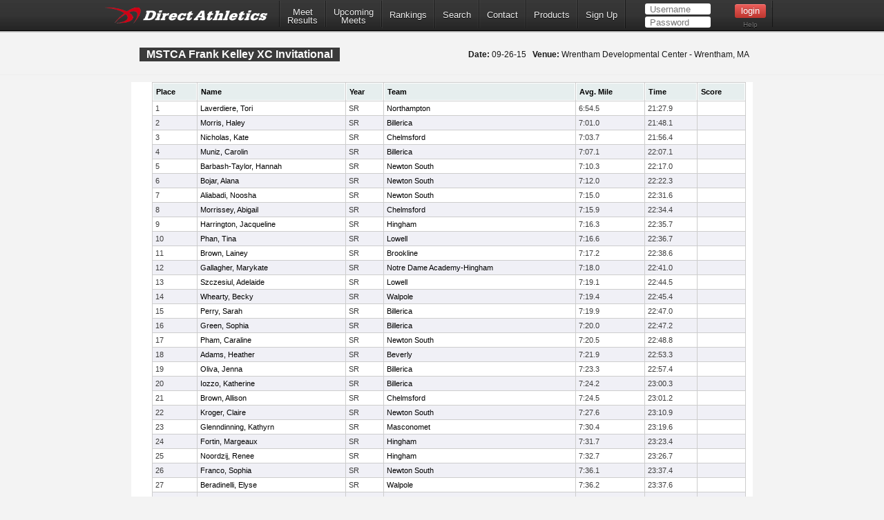

--- FILE ---
content_type: text/html; charset=ISO-8859-1
request_url: https://www.directathletics.com/results/xc/8179_73308.html?athlete_hnd=5532114
body_size: 76884
content:
<!DOCTYPE html>
<!-- 
  ____   _                   _       _    _    _      _        _    _            
 |  _ \ (_) _ __  ___   ___ | |_    / \  | |_ | |__  | |  ___ | |_ (_)  ___  ___ 
 | | | || || '__|/ _ \ / __|| __|  / _ \ | __|| '_ \ | | / _ \| __|| | / __|/ __|
 | |_| || || |  |  __/| (__ | |_  / ___ \| |_ | | | || ||  __/| |_ | || (__ \__ \&#010;
 |____/ |_||_|   \___| \___| \__|/_/   \_\\__||_| |_||_| \___| \__||_| \___||___/
-->
<html>
<head>
<!-- Google tag (gtag.js) -->
<script async src="https://www.googletagmanager.com/gtag/js?id=G-X1KDC1N1T1"></script>
<script>
  window.dataLayer = window.dataLayer || [];
  function gtag(){dataLayer.push(arguments);}
  gtag('js', new Date());

  gtag('config', 'G-X1KDC1N1T1');
</script>
<meta charset="ISO-8859-1" />
	<meta http-equiv="Content-Type" content="text/html"/>
	<title>DirectAthletics</title>
    <link rel="stylesheet" type="text/css" href="https://images.directathletics.com/newDA/css/cssReset.css">
    <link rel="stylesheet" type="text/css" href="https://images.directathletics.com/newDA/css/bootstrapStyles.css">
    <link rel="stylesheet" type="text/css" href="https://images.directathletics.com/newDA/css/style.css">
    <link rel="icon" type="image/png" href="https://images.directathletics.com/newDA/favicon.png" />
    <script type="text/javascript" src="https://ajax.googleapis.com/ajax/libs/jquery/1.6.1/jquery.min.js"></script>
    <style>
        @media (max-width: 768px) {
            #nav ul {
                display: none;
                position: absolute;
                top: 100%;
                left: 0;
                right: 0;
                background: #333;
                flex-direction: column;
                padding: 20px;
                z-index: 1000;
            }
            
            #nav ul.active {
                display: flex;
            }
            
            #nav ul li {
                margin: 10px 0;
                text-align: center;
            }
            
            .mobile-menu-toggle {
                display: block;
                float: right;
                margin-top: 8px;
                margin-right: 9px;
                background: none;
                border: none;
                color: white;
                font-size: 24px;
                cursor: pointer;
            }
            
            .mobile-menu-toggle:before {
                content: "â˜°";
            }
        }
        
        @media (min-width: 769px) {
            .mobile-menu-toggle {
                display: none;
            }
            
            #nav ul {
                display: flex;
                align-items: center;
                min-width: 800px;
            }
        }
        
        /* Make login form inputs narrower and add login help link */
        #login_nav input[type="text"],
        #login_nav input[type="password"] {
            width: 90px !important;
        }
        
        #login_nav .login-help-link {
            display: block;
            text-align: center;
            margin-top: 5px;
            font-size: 10px;
            color: #737373;
            text-decoration: none;
        }
        
        #login_nav .login-help-link:hover {
            color: #999;
        }
    </style>
</head>

<br>
<div id="navHeader">
    
    <div id="nav" class="nav_thing">
        <a style=" float: left; margin-top: 8px; margin-left: 9px; cursor: pointer;" href="https://www.directathletics.com/index.html"><img width="240" id="logo" src="https://images.directathletics.com/newDA/whiteLogo.png" ></a>
        <button class="mobile-menu-toggle" onclick="toggleMobileMenu()"></button>
        <ul id="nav-menu">
            <li><a href="https://www.directathletics.com/results.html" class="nav_link" style="text-align: center; padding-top: 7px; padding-bottom: 0px;">Meet<hr style="height:0px; visibility: hidden; margin-bottom: -1px; margin-top: -8px;">Results</a></li>
            <li><a href="https://www.directathletics.com/upcoming_meets.html" class="nav_link" style="text-align: center; padding-top: 7px; padding-bottom: 0px;">Upcoming<hr style="height:0px; visibility: hidden; margin-bottom: -1px; margin-top: -8px;">Meets</a></li>
            <li><a href="https://www.directathletics.com/rankings.html" class="nav_link">Rankings</a></li>
            <li><a href="https://www.directathletics.com/search.html" class="nav_link">Search</a></li>
            <li><a href="https://support.directathletics.com/en" class="nav_link">Contact</a></li>
            <li><a href="https://www.directathletics.com/products.html" class="nav_link">Products</a></li>
            <li>
            <a href="https://www.directathletics.com/signup.html" class="nav_link">Sign Up</a>
            </li>
            <li style="width: 200px; height: 38px; padding-left: 12px;" id="login_nav">
            </li>
        </ul>
    </div>

</div>

<div id="warning_container" style="visibility: hidden; position: absolute; left: 50%; margin-left: -305px; background: #FFF; border-radius: 5px; padding-bottom: 10px; width: 600px; color: #000; z-index: 5000; margin-top: 50px; font-size: 17px;">

</div>

<body>
<div id="wrap">
	<div id="main" style="overflow-x: hidden; overflow-y: hidden;">   
<script type="text/javascript" >
$( window ).bind('load', function() {
  $('#login_nav').load('/loginNavigation.html');
});

function toggleMobileMenu() {
    const navMenu = document.getElementById('nav-menu');
    navMenu.classList.toggle('active');
}
</script>
















    

    
<style>
    .title_text {
        font-size: 16px;
        line-height: 20px;
        margin-left: 1px;
        position: absolute;
        margin-top: 20px;
    }
</style>
<link rel="stylesheet" href="/jquery-tablesorter/themes/blue/style.css" type="text/css" media="print, projection, screen">
<div class="page_heading">
    <div class="container" style="font-size: 16px; color: #7E7D81; width: 900px;">
        <table id="jqTable" style="width: 900px;">
            <tr>
                <td style="vertical-align: top;">
                    <span class="title_text" style="position: relative;">MSTCA Frank Kelley XC Invitational</span>
                </td>
                <td style="max-width: 400px; color: #000;">
                    <span style="margin-top: 20px; opacity: 1.0; font-weight: normal; float: right; margin-right: 14px; font-size: 12px; line-height: 20px;"><span style="font-weight: bold;">Date:</span> 09-26-15
&nbsp;&nbsp;<span style="font-weight: bold;">Venue:</span> Wrentham Developmental Center - Wrentham, MA</span>


                </td>


            </tr>
        </table>
    </div>
</div>
<div class="container" style="position: relative; background: #FFF; padding-bottom: 20px; padding-left: 10px; padding-right: 10px; width: 880px; height: auto;">
<div id="user_options" ></div>    
    


<table class="tablesorter" style="width: 860px; margin-left: 20px; border-spacing: 1px;">

</td></tr>

<thead>
<tr>
 <th class="header" 
>
 Place
 </th>
 <th class="header" 
>
 Name
 </th>
 <th class="header" 
>
 Year
 </th>
 <th class="header" 
>
 Team
 </th>
 <th class="header" 
>
 Avg. Mile
 </th>
 <th class="header" 
>
 Time
 </th>
 <th class="header" 
>
 Score
 </th>
 </tr>
 </thead>


<tr class="even">

<td 
>
1</td>
<td 
>
<A class="pLinks" HREF="https://www.directathletics.com/athletes/xc/4163493.html" class="pLinks"   >Laverdiere, Tori</A></td>
<td 
>
SR</td>
<td 
>
<A class="pLinks" HREF="https://www.directathletics.com/teams/xc/9902.html" class="pLinks"   >Northampton</A></td>
<td 
>
6:54.5</td>
<td 
>
21:27.9</td>
<td 
>
&nbsp;</td>
</tr>
<tr class="odd">

<td 
>
2</td>
<td 
>
<A class="pLinks" HREF="https://www.directathletics.com/athletes/xc/4573401.html" class="pLinks"   >Morris, Haley</A></td>
<td 
>
SR</td>
<td 
>
<A class="pLinks" HREF="https://www.directathletics.com/teams/xc/36416.html" class="pLinks"   >Billerica</A></td>
<td 
>
7:01.0</td>
<td 
>
21:48.1</td>
<td 
>
&nbsp;</td>
</tr>
<tr class="even">

<td 
>
3</td>
<td 
>
<A class="pLinks" HREF="https://www.directathletics.com/athletes/xc/5090412.html" class="pLinks"   >Nicholas, Kate</A></td>
<td 
>
SR</td>
<td 
>
<A class="pLinks" HREF="https://www.directathletics.com/teams/xc/36489.html" class="pLinks"   >Chelmsford</A></td>
<td 
>
7:03.7</td>
<td 
>
21:56.4</td>
<td 
>
&nbsp;</td>
</tr>
<tr class="odd">

<td 
>
4</td>
<td 
>
<A class="pLinks" HREF="https://www.directathletics.com/athletes/xc/4573402.html" class="pLinks"   >Muniz, Carolin</A></td>
<td 
>
SR</td>
<td 
>
<A class="pLinks" HREF="https://www.directathletics.com/teams/xc/36416.html" class="pLinks"   >Billerica</A></td>
<td 
>
7:07.1</td>
<td 
>
22:07.1</td>
<td 
>
&nbsp;</td>
</tr>
<tr class="even">

<td 
>
5</td>
<td 
>
<A class="pLinks" HREF="https://www.directathletics.com/athletes/xc/5081067.html" class="pLinks"   >Barbash-Taylor, Hannah</A></td>
<td 
>
SR</td>
<td 
>
<A class="pLinks" HREF="https://www.directathletics.com/teams/xc/36755.html" class="pLinks"   >Newton South</A></td>
<td 
>
7:10.3</td>
<td 
>
22:17.0</td>
<td 
>
&nbsp;</td>
</tr>
<tr class="odd">

<td 
>
6</td>
<td 
>
<A class="pLinks" HREF="https://www.directathletics.com/athletes/xc/5068133.html" class="pLinks"   >Bojar, Alana</A></td>
<td 
>
SR</td>
<td 
>
<A class="pLinks" HREF="https://www.directathletics.com/teams/xc/36755.html" class="pLinks"   >Newton South</A></td>
<td 
>
7:12.0</td>
<td 
>
22:22.3</td>
<td 
>
&nbsp;</td>
</tr>
<tr class="even">

<td 
>
7</td>
<td 
>
<A class="pLinks" HREF="https://www.directathletics.com/athletes/xc/4121428.html" class="pLinks"   >Aliabadi, Noosha</A></td>
<td 
>
SR</td>
<td 
>
<A class="pLinks" HREF="https://www.directathletics.com/teams/xc/36755.html" class="pLinks"   >Newton South</A></td>
<td 
>
7:15.0</td>
<td 
>
22:31.6</td>
<td 
>
&nbsp;</td>
</tr>
<tr class="odd">

<td 
>
8</td>
<td 
>
<A class="pLinks" HREF="https://www.directathletics.com/athletes/xc/5090408.html" class="pLinks"   >Morrissey, Abigail</A></td>
<td 
>
SR</td>
<td 
>
<A class="pLinks" HREF="https://www.directathletics.com/teams/xc/36489.html" class="pLinks"   >Chelmsford</A></td>
<td 
>
7:15.9</td>
<td 
>
22:34.4</td>
<td 
>
&nbsp;</td>
</tr>
<tr class="even">

<td 
>
9</td>
<td 
>
<A class="pLinks" HREF="https://www.directathletics.com/athletes/xc/5506112.html" class="pLinks"   >Harrington, Jacqueline</A></td>
<td 
>
SR</td>
<td 
>
<A class="pLinks" HREF="https://www.directathletics.com/teams/xc/36610.html" class="pLinks"   >Hingham</A></td>
<td 
>
7:16.3</td>
<td 
>
22:35.7</td>
<td 
>
&nbsp;</td>
</tr>
<tr class="odd">

<td 
>
10</td>
<td 
>
<A class="pLinks" HREF="https://www.directathletics.com/athletes/xc/4094634.html" class="pLinks"   >Phan, Tina</A></td>
<td 
>
SR</td>
<td 
>
<A class="pLinks" HREF="https://www.directathletics.com/teams/xc/36651.html" class="pLinks"   >Lowell</A></td>
<td 
>
7:16.6</td>
<td 
>
22:36.7</td>
<td 
>
&nbsp;</td>
</tr>
<tr class="even">

<td 
>
11</td>
<td 
>
<A class="pLinks" HREF="https://www.directathletics.com/athletes/xc/5544142.html" class="pLinks"   >Brown, Lainey</A></td>
<td 
>
SR</td>
<td 
>
<A class="pLinks" HREF="https://www.directathletics.com/teams/xc/26601.html" class="pLinks"   >Brookline</A></td>
<td 
>
7:17.2</td>
<td 
>
22:38.6</td>
<td 
>
&nbsp;</td>
</tr>
<tr class="odd">

<td 
>
12</td>
<td 
>
<A class="pLinks" HREF="https://www.directathletics.com/athletes/xc/5503156.html" class="pLinks"   >Gallagher, Marykate</A></td>
<td 
>
SR</td>
<td 
>
<A class="pLinks" HREF="https://www.directathletics.com/teams/xc/36346.html" class="pLinks"   >Notre Dame Academy-Hingham</A></td>
<td 
>
7:18.0</td>
<td 
>
22:41.0</td>
<td 
>
&nbsp;</td>
</tr>
<tr class="even">

<td 
>
13</td>
<td 
>
<A class="pLinks" HREF="https://www.directathletics.com/athletes/xc/4094631.html" class="pLinks"   >Szczesiul, Adelaide</A></td>
<td 
>
SR</td>
<td 
>
<A class="pLinks" HREF="https://www.directathletics.com/teams/xc/36651.html" class="pLinks"   >Lowell</A></td>
<td 
>
7:19.1</td>
<td 
>
22:44.5</td>
<td 
>
&nbsp;</td>
</tr>
<tr class="odd">

<td 
>
14</td>
<td 
>
<A class="pLinks" HREF="https://www.directathletics.com/athletes/xc/4593443.html" class="pLinks"   >Whearty, Becky</A></td>
<td 
>
SR</td>
<td 
>
<A class="pLinks" HREF="https://www.directathletics.com/teams/xc/36965.html" class="pLinks"   >Walpole</A></td>
<td 
>
7:19.4</td>
<td 
>
22:45.4</td>
<td 
>
&nbsp;</td>
</tr>
<tr class="even">

<td 
>
15</td>
<td 
>
<A class="pLinks" HREF="https://www.directathletics.com/athletes/xc/4573404.html" class="pLinks"   >Perry, Sarah</A></td>
<td 
>
SR</td>
<td 
>
<A class="pLinks" HREF="https://www.directathletics.com/teams/xc/36416.html" class="pLinks"   >Billerica</A></td>
<td 
>
7:19.9</td>
<td 
>
22:47.0</td>
<td 
>
&nbsp;</td>
</tr>
<tr class="odd">

<td 
>
16</td>
<td 
>
<A class="pLinks" HREF="https://www.directathletics.com/athletes/xc/5028190.html" class="pLinks"   >Green, Sophia</A></td>
<td 
>
SR</td>
<td 
>
<A class="pLinks" HREF="https://www.directathletics.com/teams/xc/36416.html" class="pLinks"   >Billerica</A></td>
<td 
>
7:20.0</td>
<td 
>
22:47.2</td>
<td 
>
&nbsp;</td>
</tr>
<tr class="even">

<td 
>
17</td>
<td 
>
<A class="pLinks" HREF="https://www.directathletics.com/athletes/xc/4121434.html" class="pLinks"   >Pham, Caraline</A></td>
<td 
>
SR</td>
<td 
>
<A class="pLinks" HREF="https://www.directathletics.com/teams/xc/36755.html" class="pLinks"   >Newton South</A></td>
<td 
>
7:20.5</td>
<td 
>
22:48.8</td>
<td 
>
&nbsp;</td>
</tr>
<tr class="odd">

<td 
>
18</td>
<td 
>
<A class="pLinks" HREF="https://www.directathletics.com/athletes/xc/4527765.html" class="pLinks"   >Adams, Heather</A></td>
<td 
>
SR</td>
<td 
>
<A class="pLinks" HREF="https://www.directathletics.com/teams/xc/36414.html" class="pLinks"   >Beverly</A></td>
<td 
>
7:21.9</td>
<td 
>
22:53.3</td>
<td 
>
&nbsp;</td>
</tr>
<tr class="even">

<td 
>
19</td>
<td 
>
<A class="pLinks" HREF="https://www.directathletics.com/athletes/xc/4573403.html" class="pLinks"   >Oliva, Jenna</A></td>
<td 
>
SR</td>
<td 
>
<A class="pLinks" HREF="https://www.directathletics.com/teams/xc/36416.html" class="pLinks"   >Billerica</A></td>
<td 
>
7:23.3</td>
<td 
>
22:57.4</td>
<td 
>
&nbsp;</td>
</tr>
<tr class="odd">

<td 
>
20</td>
<td 
>
<A class="pLinks" HREF="https://www.directathletics.com/athletes/xc/5028192.html" class="pLinks"   >Iozzo, Katherine</A></td>
<td 
>
SR</td>
<td 
>
<A class="pLinks" HREF="https://www.directathletics.com/teams/xc/36416.html" class="pLinks"   >Billerica</A></td>
<td 
>
7:24.2</td>
<td 
>
23:00.3</td>
<td 
>
&nbsp;</td>
</tr>
<tr class="even">

<td 
>
21</td>
<td 
>
<A class="pLinks" HREF="https://www.directathletics.com/athletes/xc/5541281.html" class="pLinks"   >Brown, Allison </A></td>
<td 
>
SR</td>
<td 
>
<A class="pLinks" HREF="https://www.directathletics.com/teams/xc/36489.html" class="pLinks"   >Chelmsford</A></td>
<td 
>
7:24.5</td>
<td 
>
23:01.2</td>
<td 
>
&nbsp;</td>
</tr>
<tr class="odd">

<td 
>
22</td>
<td 
>
<A class="pLinks" HREF="https://www.directathletics.com/athletes/xc/5527631.html" class="pLinks"   >Kroger, Claire</A></td>
<td 
>
SR</td>
<td 
>
<A class="pLinks" HREF="https://www.directathletics.com/teams/xc/36755.html" class="pLinks"   >Newton South</A></td>
<td 
>
7:27.6</td>
<td 
>
23:10.9</td>
<td 
>
&nbsp;</td>
</tr>
<tr class="even">

<td 
>
23</td>
<td 
>
<A class="pLinks" HREF="https://www.directathletics.com/athletes/xc/5539720.html" class="pLinks"   >Glenndinning, Kathyrn</A></td>
<td 
>
SR</td>
<td 
>
<A class="pLinks" HREF="https://www.directathletics.com/teams/xc/36680.html" class="pLinks"   >Masconomet</A></td>
<td 
>
7:30.4</td>
<td 
>
23:19.6</td>
<td 
>
&nbsp;</td>
</tr>
<tr class="odd">

<td 
>
24</td>
<td 
>
<A class="pLinks" HREF="https://www.directathletics.com/athletes/xc/5024655.html" class="pLinks"   >Fortin, Margeaux</A></td>
<td 
>
SR</td>
<td 
>
<A class="pLinks" HREF="https://www.directathletics.com/teams/xc/36610.html" class="pLinks"   >Hingham</A></td>
<td 
>
7:31.7</td>
<td 
>
23:23.4</td>
<td 
>
&nbsp;</td>
</tr>
<tr class="even">

<td 
>
25</td>
<td 
>
<A class="pLinks" HREF="https://www.directathletics.com/athletes/xc/4590043.html" class="pLinks"   >Noordzij, Renee</A></td>
<td 
>
SR</td>
<td 
>
<A class="pLinks" HREF="https://www.directathletics.com/teams/xc/36610.html" class="pLinks"   >Hingham</A></td>
<td 
>
7:32.7</td>
<td 
>
23:26.7</td>
<td 
>
&nbsp;</td>
</tr>
<tr class="odd">

<td 
>
26</td>
<td 
>
<A class="pLinks" HREF="https://www.directathletics.com/athletes/xc/4597983.html" class="pLinks"   >Franco, Sophia</A></td>
<td 
>
SR</td>
<td 
>
<A class="pLinks" HREF="https://www.directathletics.com/teams/xc/36755.html" class="pLinks"   >Newton South</A></td>
<td 
>
7:36.1</td>
<td 
>
23:37.4</td>
<td 
>
&nbsp;</td>
</tr>
<tr class="even">

<td 
>
27</td>
<td 
>
<A class="pLinks" HREF="https://www.directathletics.com/athletes/xc/5056136.html" class="pLinks"   >Beradinelli,  Elyse </A></td>
<td 
>
SR</td>
<td 
>
<A class="pLinks" HREF="https://www.directathletics.com/teams/xc/36965.html" class="pLinks"   >Walpole</A></td>
<td 
>
7:36.2</td>
<td 
>
23:37.6</td>
<td 
>
&nbsp;</td>
</tr>
<tr class="odd">

<td 
>
28</td>
<td 
>
<A class="pLinks" HREF="https://www.directathletics.com/athletes/xc/5527623.html" class="pLinks"   >Gelch, Zoe</A></td>
<td 
>
SR</td>
<td 
>
<A class="pLinks" HREF="https://www.directathletics.com/teams/xc/36755.html" class="pLinks"   >Newton South</A></td>
<td 
>
7:36.5</td>
<td 
>
23:38.5</td>
<td 
>
&nbsp;</td>
</tr>
<tr class="even">

<td 
>
29</td>
<td 
>
<A class="pLinks" HREF="https://www.directathletics.com/athletes/xc/5010970.html" class="pLinks"   >McMahon, Lyndsey</A></td>
<td 
>
SR</td>
<td 
>
<A class="pLinks" HREF="https://www.directathletics.com/teams/xc/36651.html" class="pLinks"   >Lowell</A></td>
<td 
>
7:36.8</td>
<td 
>
23:39.3</td>
<td 
>
&nbsp;</td>
</tr>
<tr class="odd">

<td 
>
30</td>
<td 
>
<A class="pLinks" HREF="https://www.directathletics.com/athletes/xc/5533928.html" class="pLinks"   >Flak, Kiana</A></td>
<td 
>
SR</td>
<td 
>
<A class="pLinks" HREF="https://www.directathletics.com/teams/xc/36680.html" class="pLinks"   >Masconomet</A></td>
<td 
>
7:37.1</td>
<td 
>
23:40.4</td>
<td 
>
&nbsp;</td>
</tr>
<tr class="even">

<td 
>
31</td>
<td 
>
<A class="pLinks" HREF="https://www.directathletics.com/athletes/xc/5024690.html" class="pLinks"   >Del Aguila, Laurene</A></td>
<td 
>
SR</td>
<td 
>
<A class="pLinks" HREF="https://www.directathletics.com/teams/xc/36610.html" class="pLinks"   >Hingham</A></td>
<td 
>
7:37.4</td>
<td 
>
23:41.2</td>
<td 
>
&nbsp;</td>
</tr>
<tr class="odd">

<td 
>
32</td>
<td 
>
<A class="pLinks" HREF="https://www.directathletics.com/athletes/xc/5500102.html" class="pLinks"   >Henderson, Samantha</A></td>
<td 
>
SR</td>
<td 
>
<A class="pLinks" HREF="https://www.directathletics.com/teams/xc/54234.html" class="pLinks"   >City Wide Cross Country</A></td>
<td 
>
7:37.4</td>
<td 
>
23:41.3</td>
<td 
>
&nbsp;</td>
</tr>
<tr class="even">

<td 
>
33</td>
<td 
>
<A class="pLinks" HREF="https://www.directathletics.com/athletes/xc/5539302.html" class="pLinks"   >Nekoroski, Whitney</A></td>
<td 
>
SR</td>
<td 
>
<A class="pLinks" HREF="https://www.directathletics.com/teams/xc/36680.html" class="pLinks"   >Masconomet</A></td>
<td 
>
7:41.2</td>
<td 
>
23:53.0</td>
<td 
>
&nbsp;</td>
</tr>
<tr class="odd">

<td 
>
34</td>
<td 
>
<A class="pLinks" HREF="https://www.directathletics.com/athletes/xc/5090402.html" class="pLinks"   >Connor, MacKenzie</A></td>
<td 
>
SR</td>
<td 
>
<A class="pLinks" HREF="https://www.directathletics.com/teams/xc/36489.html" class="pLinks"   >Chelmsford</A></td>
<td 
>
7:42.0</td>
<td 
>
23:55.4</td>
<td 
>
&nbsp;</td>
</tr>
<tr class="even">

<td 
>
35</td>
<td 
>
<A class="pLinks" HREF="https://www.directathletics.com/athletes/xc/4619730.html" class="pLinks"   >Brown, Hannah </A></td>
<td 
>
SR</td>
<td 
>
<A class="pLinks" HREF="https://www.directathletics.com/teams/xc/36489.html" class="pLinks"   >Chelmsford</A></td>
<td 
>
7:42.4</td>
<td 
>
23:56.8</td>
<td 
>
&nbsp;</td>
</tr>
<tr class="odd">

<td 
>
36</td>
<td 
>
<A class="pLinks" HREF="https://www.directathletics.com/athletes/xc/4619734.html" class="pLinks"   >Markham, Erika</A></td>
<td 
>
SR</td>
<td 
>
<A class="pLinks" HREF="https://www.directathletics.com/teams/xc/36489.html" class="pLinks"   >Chelmsford</A></td>
<td 
>
7:42.9</td>
<td 
>
23:58.5</td>
<td 
>
&nbsp;</td>
</tr>
<tr class="even">

<td 
>
37</td>
<td 
>
<A class="pLinks" HREF="https://www.directathletics.com/athletes/xc/5057580.html" class="pLinks"   >Mathison, Ani</A></td>
<td 
>
SR</td>
<td 
>
<A class="pLinks" HREF="https://www.directathletics.com/teams/xc/26601.html" class="pLinks"   >Brookline</A></td>
<td 
>
7:45.1</td>
<td 
>
24:05.3</td>
<td 
>
&nbsp;</td>
</tr>
<tr class="odd">

<td 
>
38</td>
<td 
>
<A class="pLinks" HREF="https://www.directathletics.com/athletes/xc/5545766.html" class="pLinks"   >Brown, Ella</A></td>
<td 
>
SR</td>
<td 
>
<A class="pLinks" HREF="https://www.directathletics.com/teams/xc/36463.html" class="pLinks"   >Cambridge Rindge & Latin</A></td>
<td 
>
7:45.3</td>
<td 
>
24:05.7</td>
<td 
>
&nbsp;</td>
</tr>
<tr class="even">

<td 
>
39</td>
<td 
>
<A class="pLinks" HREF="https://www.directathletics.com/athletes/xc/5028198.html" class="pLinks"   >White, Courtney</A></td>
<td 
>
SR</td>
<td 
>
<A class="pLinks" HREF="https://www.directathletics.com/teams/xc/36416.html" class="pLinks"   >Billerica</A></td>
<td 
>
7:46.2</td>
<td 
>
24:08.6</td>
<td 
>
&nbsp;</td>
</tr>
<tr class="odd">

<td 
>
40</td>
<td 
>
<A class="pLinks" HREF="https://www.directathletics.com/athletes/xc/5056047.html" class="pLinks"   >Halloran, Kayla</A></td>
<td 
>
SR</td>
<td 
>
<A class="pLinks" HREF="https://www.directathletics.com/teams/xc/36965.html" class="pLinks"   >Walpole</A></td>
<td 
>
7:46.4</td>
<td 
>
24:09.2</td>
<td 
>
&nbsp;</td>
</tr>
<tr class="even">

<td 
>
41</td>
<td 
>
<A class="pLinks" HREF="https://www.directathletics.com/athletes/xc/4581183.html" class="pLinks"   >Angers, Meaghan</A></td>
<td 
>
SR</td>
<td 
>
<A class="pLinks" HREF="https://www.directathletics.com/teams/xc/37011.html" class="pLinks"   >Woburn</A></td>
<td 
>
7:47.8</td>
<td 
>
24:13.6</td>
<td 
>
&nbsp;</td>
</tr>
<tr class="odd">

<td 
>
42</td>
<td 
>
<A class="pLinks" HREF="https://www.directathletics.com/athletes/xc/5024654.html" class="pLinks"   >Strehle, Margaret</A></td>
<td 
>
SR</td>
<td 
>
<A class="pLinks" HREF="https://www.directathletics.com/teams/xc/36610.html" class="pLinks"   >Hingham</A></td>
<td 
>
7:48.9</td>
<td 
>
24:16.9</td>
<td 
>
&nbsp;</td>
</tr>
<tr class="even">

<td 
>
43</td>
<td 
>
<A class="pLinks" HREF="https://www.directathletics.com/athletes/xc/4571450.html" class="pLinks"   >Sizing, Jaqueline</A></td>
<td 
>
SR</td>
<td 
>
<A class="pLinks" HREF="https://www.directathletics.com/teams/xc/36240.html" class="pLinks"   >Wellesley</A></td>
<td 
>
7:50.3</td>
<td 
>
24:21.2</td>
<td 
>
&nbsp;</td>
</tr>
<tr class="odd">

<td 
>
44</td>
<td 
>
<A class="pLinks" HREF="https://www.directathletics.com/athletes/xc/5465891.html" class="pLinks"   >Healey, Caroline</A></td>
<td 
>
SR</td>
<td 
>
<A class="pLinks" HREF="https://www.directathletics.com/teams/xc/36346.html" class="pLinks"   >Notre Dame Academy-Hingham</A></td>
<td 
>
7:50.7</td>
<td 
>
24:22.6</td>
<td 
>
&nbsp;</td>
</tr>
<tr class="even">

<td 
>
45</td>
<td 
>
<A class="pLinks" HREF="https://www.directathletics.com/athletes/xc/5496051.html" class="pLinks"   >Achurra, Julita</A></td>
<td 
>
SR</td>
<td 
>
<A class="pLinks" HREF="https://www.directathletics.com/teams/xc/36240.html" class="pLinks"   >Wellesley</A></td>
<td 
>
7:50.7</td>
<td 
>
24:22.6</td>
<td 
>
&nbsp;</td>
</tr>
<tr class="odd">

<td 
>
46</td>
<td 
>
<A class="pLinks" HREF="https://www.directathletics.com/athletes/xc/5068190.html" class="pLinks"   >Holroyde, Kerry</A></td>
<td 
>
SR</td>
<td 
>
<A class="pLinks" HREF="https://www.directathletics.com/teams/xc/9902.html" class="pLinks"   >Northampton</A></td>
<td 
>
7:52.0</td>
<td 
>
24:26.6</td>
<td 
>
&nbsp;</td>
</tr>
<tr class="even">

<td 
>
47</td>
<td 
>
<A class="pLinks" HREF="https://www.directathletics.com/athletes/xc/5546229.html" class="pLinks"   >Kamel, Nadia</A></td>
<td 
>
SR</td>
<td 
>
<A class="pLinks" HREF="https://www.directathletics.com/teams/xc/9902.html" class="pLinks"   >Northampton</A></td>
<td 
>
7:52.1</td>
<td 
>
24:27.1</td>
<td 
>
&nbsp;</td>
</tr>
<tr class="odd">

<td 
>
48</td>
<td 
>
<A class="pLinks" HREF="https://www.directathletics.com/athletes/xc/5544147.html" class="pLinks"   >Georgaklis, Sofia</A></td>
<td 
>
SR</td>
<td 
>
<A class="pLinks" HREF="https://www.directathletics.com/teams/xc/26601.html" class="pLinks"   >Brookline</A></td>
<td 
>
7:52.2</td>
<td 
>
24:27.1</td>
<td 
>
&nbsp;</td>
</tr>
<tr class="even">

<td 
>
49</td>
<td 
>
<A class="pLinks" HREF="https://www.directathletics.com/athletes/xc/4580432.html" class="pLinks"   >Allen, Sophie</A></td>
<td 
>
SR</td>
<td 
>
<A class="pLinks" HREF="https://www.directathletics.com/teams/xc/26601.html" class="pLinks"   >Brookline</A></td>
<td 
>
7:52.3</td>
<td 
>
24:27.6</td>
<td 
>
&nbsp;</td>
</tr>
<tr class="odd">

<td 
>
50</td>
<td 
>
<A class="pLinks" HREF="https://www.directathletics.com/athletes/xc/5017553.html" class="pLinks"   >Chase, Peri</A></td>
<td 
>
SR</td>
<td 
>
<A class="pLinks" HREF="https://www.directathletics.com/teams/xc/36346.html" class="pLinks"   >Notre Dame Academy-Hingham</A></td>
<td 
>
7:52.3</td>
<td 
>
24:27.7</td>
<td 
>
&nbsp;</td>
</tr>
<tr class="even">

<td 
>
51</td>
<td 
>
<A class="pLinks" HREF="https://www.directathletics.com/athletes/xc/5546281.html" class="pLinks"   >Sharpe, Alliyah</A></td>
<td 
>
SR</td>
<td 
>
<A class="pLinks" HREF="https://www.directathletics.com/teams/xc/9902.html" class="pLinks"   >Northampton</A></td>
<td 
>
7:52.4</td>
<td 
>
24:27.9</td>
<td 
>
&nbsp;</td>
</tr>
<tr class="odd">

<td 
>
52</td>
<td 
>
<A class="pLinks" HREF="https://www.directathletics.com/athletes/xc/5539300.html" class="pLinks"   >Gillespie, Mollie</A></td>
<td 
>
SR</td>
<td 
>
<A class="pLinks" HREF="https://www.directathletics.com/teams/xc/36680.html" class="pLinks"   >Masconomet</A></td>
<td 
>
7:52.8</td>
<td 
>
24:29.0</td>
<td 
>
&nbsp;</td>
</tr>
<tr class="even">

<td 
>
53</td>
<td 
>
<A class="pLinks" HREF="https://www.directathletics.com/athletes/xc/4123342.html" class="pLinks"   >Jacques, Ashley</A></td>
<td 
>
SR</td>
<td 
>
<A class="pLinks" HREF="https://www.directathletics.com/teams/xc/36566.html" class="pLinks"   >Franklin</A></td>
<td 
>
7:53.3</td>
<td 
>
24:30.6</td>
<td 
>
&nbsp;</td>
</tr>
<tr class="odd">

<td 
>
54</td>
<td 
>
<A class="pLinks" HREF="https://www.directathletics.com/athletes/xc/5024663.html" class="pLinks"   >Leduc, Caroline</A></td>
<td 
>
SR</td>
<td 
>
<A class="pLinks" HREF="https://www.directathletics.com/teams/xc/36610.html" class="pLinks"   >Hingham</A></td>
<td 
>
7:53.5</td>
<td 
>
24:31.3</td>
<td 
>
&nbsp;</td>
</tr>
<tr class="even">

<td 
>
55</td>
<td 
>
<A class="pLinks" HREF="https://www.directathletics.com/athletes/xc/4597985.html" class="pLinks"   >Miller, Lauren</A></td>
<td 
>
SR</td>
<td 
>
<A class="pLinks" HREF="https://www.directathletics.com/teams/xc/36755.html" class="pLinks"   >Newton South</A></td>
<td 
>
7:53.8</td>
<td 
>
24:32.1</td>
<td 
>
&nbsp;</td>
</tr>
<tr class="odd">

<td 
>
56</td>
<td 
>
<A class="pLinks" HREF="https://www.directathletics.com/athletes/xc/5544149.html" class="pLinks"   >Haswell, Maddie</A></td>
<td 
>
SR</td>
<td 
>
<A class="pLinks" HREF="https://www.directathletics.com/teams/xc/26601.html" class="pLinks"   >Brookline</A></td>
<td 
>
7:53.9</td>
<td 
>
24:32.7</td>
<td 
>
&nbsp;</td>
</tr>
<tr class="even">

<td 
>
57</td>
<td 
>
<A class="pLinks" HREF="https://www.directathletics.com/athletes/xc/5491267.html" class="pLinks"   >Goodall, Kelly</A></td>
<td 
>
SR</td>
<td 
>
<A class="pLinks" HREF="https://www.directathletics.com/teams/xc/36414.html" class="pLinks"   >Beverly</A></td>
<td 
>
7:54.3</td>
<td 
>
24:33.9</td>
<td 
>
&nbsp;</td>
</tr>
<tr class="odd">

<td 
>
58</td>
<td 
>
<A class="pLinks" HREF="https://www.directathletics.com/athletes/xc/5491266.html" class="pLinks"   >Brennan, Lorna</A></td>
<td 
>
SR</td>
<td 
>
<A class="pLinks" HREF="https://www.directathletics.com/teams/xc/36414.html" class="pLinks"   >Beverly</A></td>
<td 
>
7:55.7</td>
<td 
>
24:38.1</td>
<td 
>
&nbsp;</td>
</tr>
<tr class="even">

<td 
>
59</td>
<td 
>
<A class="pLinks" HREF="https://www.directathletics.com/athletes/xc/5028627.html" class="pLinks"   >Callaghan, Martha</A></td>
<td 
>
SR</td>
<td 
>
<A class="pLinks" HREF="https://www.directathletics.com/teams/xc/36414.html" class="pLinks"   >Beverly</A></td>
<td 
>
7:57.8</td>
<td 
>
24:44.6</td>
<td 
>
&nbsp;</td>
</tr>
<tr class="odd">

<td 
>
60</td>
<td 
>
<A class="pLinks" HREF="https://www.directathletics.com/athletes/xc/5057576.html" class="pLinks"   >Budden, Lizzy</A></td>
<td 
>
SR</td>
<td 
>
<A class="pLinks" HREF="https://www.directathletics.com/teams/xc/26601.html" class="pLinks"   >Brookline</A></td>
<td 
>
7:58.2</td>
<td 
>
24:45.8</td>
<td 
>
&nbsp;</td>
</tr>
<tr class="even">

<td 
>
61</td>
<td 
>
<A class="pLinks" HREF="https://www.directathletics.com/athletes/xc/5057388.html" class="pLinks"   >Tramondozzi, Leah</A></td>
<td 
>
SR</td>
<td 
>
<A class="pLinks" HREF="https://www.directathletics.com/teams/xc/36666.html" class="pLinks"   >Malden</A></td>
<td 
>
7:58.4</td>
<td 
>
24:46.4</td>
<td 
>
&nbsp;</td>
</tr>
<tr class="odd">

<td 
>
62</td>
<td 
>
<A class="pLinks" HREF="https://www.directathletics.com/athletes/xc/5523162.html" class="pLinks"   >Houlihan, Molly</A></td>
<td 
>
SR</td>
<td 
>
<A class="pLinks" HREF="https://www.directathletics.com/teams/xc/36566.html" class="pLinks"   >Franklin</A></td>
<td 
>
7:58.5</td>
<td 
>
24:46.9</td>
<td 
>
&nbsp;</td>
</tr>
<tr class="even">

<td 
>
63</td>
<td 
>
<A class="pLinks" HREF="https://www.directathletics.com/athletes/xc/5027331.html" class="pLinks"   >McMahan, Caroline</A></td>
<td 
>
SR</td>
<td 
>
<A class="pLinks" HREF="https://www.directathletics.com/teams/xc/36240.html" class="pLinks"   >Wellesley</A></td>
<td 
>
7:58.6</td>
<td 
>
24:47.1</td>
<td 
>
&nbsp;</td>
</tr>
<tr class="odd">

<td 
>
64</td>
<td 
>
<A class="pLinks" HREF="https://www.directathletics.com/athletes/xc/5537778.html" class="pLinks"   >Hohenstein, Laura</A></td>
<td 
>
SR</td>
<td 
>
<A class="pLinks" HREF="https://www.directathletics.com/teams/xc/36489.html" class="pLinks"   >Chelmsford</A></td>
<td 
>
7:58.7</td>
<td 
>
24:47.4</td>
<td 
>
&nbsp;</td>
</tr>
<tr class="even">

<td 
>
65</td>
<td 
>
<A class="pLinks" HREF="https://www.directathletics.com/athletes/xc/4619729.html" class="pLinks"   >Brogdon, Stephanie</A></td>
<td 
>
SR</td>
<td 
>
<A class="pLinks" HREF="https://www.directathletics.com/teams/xc/36489.html" class="pLinks"   >Chelmsford</A></td>
<td 
>
7:59.1</td>
<td 
>
24:48.7</td>
<td 
>
&nbsp;</td>
</tr>
<tr class="odd">

<td 
>
66</td>
<td 
>
<A class="pLinks" HREF="https://www.directathletics.com/athletes/xc/5533936.html" class="pLinks"   >Fletcher, Cassidy</A></td>
<td 
>
SR</td>
<td 
>
<A class="pLinks" HREF="https://www.directathletics.com/teams/xc/36680.html" class="pLinks"   >Masconomet</A></td>
<td 
>
7:59.6</td>
<td 
>
24:50.4</td>
<td 
>
&nbsp;</td>
</tr>
<tr class="even">

<td 
>
67</td>
<td 
>
<A class="pLinks" HREF="https://www.directathletics.com/athletes/xc/5057376.html" class="pLinks"   >Eaglin, Rachel </A></td>
<td 
>
SR</td>
<td 
>
<A class="pLinks" HREF="https://www.directathletics.com/teams/xc/36666.html" class="pLinks"   >Malden</A></td>
<td 
>
8:00.5</td>
<td 
>
24:53.0</td>
<td 
>
&nbsp;</td>
</tr>
<tr class="odd">

<td 
>
68</td>
<td 
>
<A class="pLinks" HREF="https://www.directathletics.com/athletes/xc/4538504.html" class="pLinks"   >O'Rourke, Kellsey</A></td>
<td 
>
SR</td>
<td 
>
<A class="pLinks" HREF="https://www.directathletics.com/teams/xc/36346.html" class="pLinks"   >Notre Dame Academy-Hingham</A></td>
<td 
>
8:00.8</td>
<td 
>
24:54.0</td>
<td 
>
&nbsp;</td>
</tr>
<tr class="even">

<td 
>
69</td>
<td 
>
<A class="pLinks" HREF="https://www.directathletics.com/athletes/xc/5024686.html" class="pLinks"   >Carrick, Emily</A></td>
<td 
>
SR</td>
<td 
>
<A class="pLinks" HREF="https://www.directathletics.com/teams/xc/36610.html" class="pLinks"   >Hingham</A></td>
<td 
>
8:01.0</td>
<td 
>
24:54.6</td>
<td 
>
&nbsp;</td>
</tr>
<tr class="odd">

<td 
>
70</td>
<td 
>
<A class="pLinks" HREF="https://www.directathletics.com/athletes/xc/5090406.html" class="pLinks"   >Curran, Shannon</A></td>
<td 
>
SR</td>
<td 
>
<A class="pLinks" HREF="https://www.directathletics.com/teams/xc/36489.html" class="pLinks"   >Chelmsford</A></td>
<td 
>
8:01.4</td>
<td 
>
24:55.9</td>
<td 
>
&nbsp;</td>
</tr>
<tr class="even">

<td 
>
71</td>
<td 
>
<A class="pLinks" HREF="https://www.directathletics.com/athletes/xc/4116000.html" class="pLinks"   >Pancic, Zoe</A></td>
<td 
>
SR</td>
<td 
>
<A class="pLinks" HREF="https://www.directathletics.com/teams/xc/36692.html" class="pLinks"   >Medford</A></td>
<td 
>
8:01.6</td>
<td 
>
24:56.4</td>
<td 
>
&nbsp;</td>
</tr>
<tr class="odd">

<td 
>
72</td>
<td 
>
<A class="pLinks" HREF="https://www.directathletics.com/athletes/xc/4541002.html" class="pLinks"   >Richards, Hailee</A></td>
<td 
>
SR</td>
<td 
>
<A class="pLinks" HREF="https://www.directathletics.com/teams/xc/36651.html" class="pLinks"   >Lowell</A></td>
<td 
>
8:02.5</td>
<td 
>
24:59.1</td>
<td 
>
&nbsp;</td>
</tr>
<tr class="even">

<td 
>
73</td>
<td 
>
<A class="pLinks" HREF="https://www.directathletics.com/athletes/xc/5496060.html" class="pLinks"   >Decker, Katherine</A></td>
<td 
>
SR</td>
<td 
>
<A class="pLinks" HREF="https://www.directathletics.com/teams/xc/36240.html" class="pLinks"   >Wellesley</A></td>
<td 
>
8:02.8</td>
<td 
>
25:00.1</td>
<td 
>
&nbsp;</td>
</tr>
<tr class="odd">

<td 
>
74</td>
<td 
>
<A class="pLinks" HREF="https://www.directathletics.com/athletes/xc/5523190.html" class="pLinks"   >Trinanes, Emma</A></td>
<td 
>
SR</td>
<td 
>
<A class="pLinks" HREF="https://www.directathletics.com/teams/xc/36566.html" class="pLinks"   >Franklin</A></td>
<td 
>
8:02.9</td>
<td 
>
25:00.6</td>
<td 
>
&nbsp;</td>
</tr>
<tr class="even">

<td 
>
75</td>
<td 
>
<A class="pLinks" HREF="https://www.directathletics.com/athletes/xc/4129798.html" class="pLinks"   >Averill, Julia</A></td>
<td 
>
SR</td>
<td 
>
<A class="pLinks" HREF="https://www.directathletics.com/teams/xc/36965.html" class="pLinks"   >Walpole</A></td>
<td 
>
8:03.1</td>
<td 
>
25:01.1</td>
<td 
>
&nbsp;</td>
</tr>
<tr class="odd">

<td 
>
76</td>
<td 
>
<A class="pLinks" HREF="https://www.directathletics.com/athletes/xc/5054622.html" class="pLinks"   >Lyons, Shannon</A></td>
<td 
>
SR</td>
<td 
>
<A class="pLinks" HREF="https://www.directathletics.com/teams/xc/36820.html" class="pLinks"   >Plymouth South</A></td>
<td 
>
8:03.1</td>
<td 
>
25:01.1</td>
<td 
>
&nbsp;</td>
</tr>
<tr class="even">

<td 
>
77</td>
<td 
>
<A class="pLinks" HREF="https://www.directathletics.com/athletes/xc/5506120.html" class="pLinks"   >Hill, Nora</A></td>
<td 
>
SR</td>
<td 
>
<A class="pLinks" HREF="https://www.directathletics.com/teams/xc/36610.html" class="pLinks"   >Hingham</A></td>
<td 
>
8:04.1</td>
<td 
>
25:04.2</td>
<td 
>
&nbsp;</td>
</tr>
<tr class="odd">

<td 
>
78</td>
<td 
>
<A class="pLinks" HREF="https://www.directathletics.com/athletes/xc/4590243.html" class="pLinks"   >Follan, Valerie</A></td>
<td 
>
SR</td>
<td 
>
<A class="pLinks" HREF="https://www.directathletics.com/teams/xc/36804.html" class="pLinks"   >Peabody</A></td>
<td 
>
8:04.2</td>
<td 
>
25:04.6</td>
<td 
>
&nbsp;</td>
</tr>
<tr class="even">

<td 
>
79</td>
<td 
>
<A class="pLinks" HREF="https://www.directathletics.com/athletes/xc/4573408.html" class="pLinks"   >Walsh, Michaela</A></td>
<td 
>
SR</td>
<td 
>
<A class="pLinks" HREF="https://www.directathletics.com/teams/xc/36416.html" class="pLinks"   >Billerica</A></td>
<td 
>
8:04.7</td>
<td 
>
25:06.1</td>
<td 
>
&nbsp;</td>
</tr>
<tr class="odd">

<td 
>
80</td>
<td 
>
<A class="pLinks" HREF="https://www.directathletics.com/athletes/xc/4125614.html" class="pLinks"   >DeFreitas, Mariah</A></td>
<td 
>
SR</td>
<td 
>
<A class="pLinks" HREF="https://www.directathletics.com/teams/xc/36804.html" class="pLinks"   >Peabody</A></td>
<td 
>
8:04.7</td>
<td 
>
25:06.3</td>
<td 
>
&nbsp;</td>
</tr>
<tr class="even">

<td 
>
81</td>
<td 
>
<A class="pLinks" HREF="https://www.directathletics.com/athletes/xc/5527629.html" class="pLinks"   >Marks, Lora</A></td>
<td 
>
SR</td>
<td 
>
<A class="pLinks" HREF="https://www.directathletics.com/teams/xc/36755.html" class="pLinks"   >Newton South</A></td>
<td 
>
8:05.4</td>
<td 
>
25:08.1</td>
<td 
>
&nbsp;</td>
</tr>
<tr class="odd">

<td 
>
82</td>
<td 
>
<A class="pLinks" HREF="https://www.directathletics.com/athletes/xc/5539304.html" class="pLinks"   >Goldstein, Ally </A></td>
<td 
>
SR</td>
<td 
>
<A class="pLinks" HREF="https://www.directathletics.com/teams/xc/36680.html" class="pLinks"   >Masconomet</A></td>
<td 
>
8:06.6</td>
<td 
>
25:12.1</td>
<td 
>
&nbsp;</td>
</tr>
<tr class="even">

<td 
>
83</td>
<td 
>
<A class="pLinks" HREF="https://www.directathletics.com/athletes/xc/5496058.html" class="pLinks"   >Conners, Emily</A></td>
<td 
>
SR</td>
<td 
>
<A class="pLinks" HREF="https://www.directathletics.com/teams/xc/36240.html" class="pLinks"   >Wellesley</A></td>
<td 
>
8:07.6</td>
<td 
>
25:15.3</td>
<td 
>
&nbsp;</td>
</tr>
<tr class="odd">

<td 
>
84</td>
<td 
>
<A class="pLinks" HREF="https://www.directathletics.com/athletes/xc/5546232.html" class="pLinks"   >Marvin, Mackenzie</A></td>
<td 
>
SR</td>
<td 
>
<A class="pLinks" HREF="https://www.directathletics.com/teams/xc/9902.html" class="pLinks"   >Northampton</A></td>
<td 
>
8:08.8</td>
<td 
>
25:18.8</td>
<td 
>
&nbsp;</td>
</tr>
<tr class="even">

<td 
>
85</td>
<td 
>
<A class="pLinks" HREF="https://www.directathletics.com/athletes/xc/4538496.html" class="pLinks"   >Buckley, Meghan</A></td>
<td 
>
SR</td>
<td 
>
<A class="pLinks" HREF="https://www.directathletics.com/teams/xc/36346.html" class="pLinks"   >Notre Dame Academy-Hingham</A></td>
<td 
>
8:08.8</td>
<td 
>
25:18.9</td>
<td 
>
&nbsp;</td>
</tr>
<tr class="odd">

<td 
>
86</td>
<td 
>
<A class="pLinks" HREF="https://www.directathletics.com/athletes/xc/4573399.html" class="pLinks"   >Landry, Hannah</A></td>
<td 
>
SR</td>
<td 
>
<A class="pLinks" HREF="https://www.directathletics.com/teams/xc/36416.html" class="pLinks"   >Billerica</A></td>
<td 
>
8:09.0</td>
<td 
>
25:19.5</td>
<td 
>
&nbsp;</td>
</tr>
<tr class="even">

<td 
>
87</td>
<td 
>
<A class="pLinks" HREF="https://www.directathletics.com/athletes/xc/4597986.html" class="pLinks"   >Neumann, Anna</A></td>
<td 
>
SR</td>
<td 
>
<A class="pLinks" HREF="https://www.directathletics.com/teams/xc/36755.html" class="pLinks"   >Newton South</A></td>
<td 
>
8:11.0</td>
<td 
>
25:25.7</td>
<td 
>
&nbsp;</td>
</tr>
<tr class="odd">

<td 
>
88</td>
<td 
>
<A class="pLinks" HREF="https://www.directathletics.com/athletes/xc/4538500.html" class="pLinks"   >Flynn, Lauren</A></td>
<td 
>
SR</td>
<td 
>
<A class="pLinks" HREF="https://www.directathletics.com/teams/xc/36346.html" class="pLinks"   >Notre Dame Academy-Hingham</A></td>
<td 
>
8:11.1</td>
<td 
>
25:25.9</td>
<td 
>
&nbsp;</td>
</tr>
<tr class="even">

<td 
>
89</td>
<td 
>
<A class="pLinks" HREF="https://www.directathletics.com/athletes/xc/5523156.html" class="pLinks"   >Conlon, Callie</A></td>
<td 
>
SR</td>
<td 
>
<A class="pLinks" HREF="https://www.directathletics.com/teams/xc/36566.html" class="pLinks"   >Franklin</A></td>
<td 
>
8:11.4</td>
<td 
>
25:26.9</td>
<td 
>
&nbsp;</td>
</tr>
<tr class="odd">

<td 
>
90</td>
<td 
>
<A class="pLinks" HREF="https://www.directathletics.com/athletes/xc/5506114.html" class="pLinks"   >Ji, Karen</A></td>
<td 
>
SR</td>
<td 
>
<A class="pLinks" HREF="https://www.directathletics.com/teams/xc/36610.html" class="pLinks"   >Hingham</A></td>
<td 
>
8:12.2</td>
<td 
>
25:29.6</td>
<td 
>
&nbsp;</td>
</tr>
<tr class="even">

<td 
>
91</td>
<td 
>
<A class="pLinks" HREF="https://www.directathletics.com/athletes/xc/5407576.html" class="pLinks"   >Evans, Maya</A></td>
<td 
>
SR</td>
<td 
>
<A class="pLinks" HREF="https://www.directathletics.com/teams/xc/9902.html" class="pLinks"   >Northampton</A></td>
<td 
>
8:12.9</td>
<td 
>
25:31.7</td>
<td 
>
&nbsp;</td>
</tr>
<tr class="odd">

<td 
>
92</td>
<td 
>
<A class="pLinks" HREF="https://www.directathletics.com/athletes/xc/5057583.html" class="pLinks"   >Vitek, Nadia</A></td>
<td 
>
SR</td>
<td 
>
<A class="pLinks" HREF="https://www.directathletics.com/teams/xc/26601.html" class="pLinks"   >Brookline</A></td>
<td 
>
8:13.7</td>
<td 
>
25:34.0</td>
<td 
>
&nbsp;</td>
</tr>
<tr class="even">

<td 
>
93</td>
<td 
>
<A class="pLinks" HREF="https://www.directathletics.com/athletes/xc/5057375.html" class="pLinks"   >Chen, Yongting</A></td>
<td 
>
SR</td>
<td 
>
<A class="pLinks" HREF="https://www.directathletics.com/teams/xc/36666.html" class="pLinks"   >Malden</A></td>
<td 
>
8:14.3</td>
<td 
>
25:35.9</td>
<td 
>
&nbsp;</td>
</tr>
<tr class="odd">

<td 
>
94</td>
<td 
>
<A class="pLinks" HREF="https://www.directathletics.com/athletes/xc/5514756.html" class="pLinks"   >Jocelyn, Tajmah</A></td>
<td 
>
SR</td>
<td 
>
<A class="pLinks" HREF="https://www.directathletics.com/teams/xc/36447.html" class="pLinks"   >Brockton</A></td>
<td 
>
8:14.7</td>
<td 
>
25:37.1</td>
<td 
>
&nbsp;</td>
</tr>
<tr class="even">

<td 
>
95</td>
<td 
>
<A class="pLinks" HREF="https://www.directathletics.com/athletes/xc/4545868.html" class="pLinks"   >Elwy, Lucy</A></td>
<td 
>
SR</td>
<td 
>
<A class="pLinks" HREF="https://www.directathletics.com/teams/xc/36240.html" class="pLinks"   >Wellesley</A></td>
<td 
>
8:15.0</td>
<td 
>
25:38.1</td>
<td 
>
&nbsp;</td>
</tr>
<tr class="odd">

<td 
>
96</td>
<td 
>
<A class="pLinks" HREF="https://www.directathletics.com/athletes/xc/5090409.html" class="pLinks"   >Pecchia, Dahlia</A></td>
<td 
>
SR</td>
<td 
>
<A class="pLinks" HREF="https://www.directathletics.com/teams/xc/36489.html" class="pLinks"   >Chelmsford</A></td>
<td 
>
8:15.2</td>
<td 
>
25:38.9</td>
<td 
>
&nbsp;</td>
</tr>
<tr class="even">

<td 
>
97</td>
<td 
>
<A class="pLinks" HREF="https://www.directathletics.com/athletes/xc/5532114.html" class="pLinks"   >Morgan, Caitlin </A></td>
<td 
>
SR</td>
<td 
>
<A class="pLinks" HREF="https://www.directathletics.com/teams/xc/36965.html" class="pLinks"   >Walpole</A></td>
<td 
>
8:15.6</td>
<td 
>
25:39.9</td>
<td 
>
&nbsp;</td>
</tr>
<tr class="odd">

<td 
>
98</td>
<td 
>
<A class="pLinks" HREF="https://www.directathletics.com/athletes/xc/5057386.html" class="pLinks"   >MacDonald, Victoria</A></td>
<td 
>
SR</td>
<td 
>
<A class="pLinks" HREF="https://www.directathletics.com/teams/xc/36666.html" class="pLinks"   >Malden</A></td>
<td 
>
8:16.5</td>
<td 
>
25:42.6</td>
<td 
>
&nbsp;</td>
</tr>
<tr class="even">

<td 
>
99</td>
<td 
>
<A class="pLinks" HREF="https://www.directathletics.com/athletes/xc/5528862.html" class="pLinks"   >Kaur, Simanpreet</A></td>
<td 
>
SR</td>
<td 
>
<A class="pLinks" HREF="https://www.directathletics.com/teams/xc/36416.html" class="pLinks"   >Billerica</A></td>
<td 
>
8:16.7</td>
<td 
>
25:43.3</td>
<td 
>
&nbsp;</td>
</tr>
<tr class="odd">

<td 
>
100</td>
<td 
>
<A class="pLinks" HREF="https://www.directathletics.com/athletes/xc/5068134.html" class="pLinks"   >Gilbert, Alexa</A></td>
<td 
>
SR</td>
<td 
>
<A class="pLinks" HREF="https://www.directathletics.com/teams/xc/36755.html" class="pLinks"   >Newton South</A></td>
<td 
>
8:17.4</td>
<td 
>
25:45.5</td>
<td 
>
&nbsp;</td>
</tr>
<tr class="even">

<td 
>
101</td>
<td 
>
<A class="pLinks" HREF="https://www.directathletics.com/athletes/xc/4991402.html" class="pLinks"   >Krigbaum, Jennie</A></td>
<td 
>
SR</td>
<td 
>
<A class="pLinks" HREF="https://www.directathletics.com/teams/xc/36414.html" class="pLinks"   >Beverly</A></td>
<td 
>
8:18.6</td>
<td 
>
25:49.4</td>
<td 
>
&nbsp;</td>
</tr>
<tr class="odd">

<td 
>
102</td>
<td 
>
<A class="pLinks" HREF="https://www.directathletics.com/athletes/xc/5541330.html" class="pLinks"   >Fay, Natalie</A></td>
<td 
>
SR</td>
<td 
>
<A class="pLinks" HREF="https://www.directathletics.com/teams/xc/36489.html" class="pLinks"   >Chelmsford</A></td>
<td 
>
8:18.7</td>
<td 
>
25:49.7</td>
<td 
>
&nbsp;</td>
</tr>
<tr class="even">

<td 
>
103</td>
<td 
>
<A class="pLinks" HREF="https://www.directathletics.com/athletes/xc/5544141.html" class="pLinks"   >Bhuttacharya, Sonya</A></td>
<td 
>
SR</td>
<td 
>
<A class="pLinks" HREF="https://www.directathletics.com/teams/xc/26601.html" class="pLinks"   >Brookline</A></td>
<td 
>
8:19.6</td>
<td 
>
25:52.4</td>
<td 
>
&nbsp;</td>
</tr>
<tr class="odd">

<td 
>
104</td>
<td 
>
<A class="pLinks" HREF="https://www.directathletics.com/athletes/xc/4545866.html" class="pLinks"   >Dibiase, Charlotte</A></td>
<td 
>
SR</td>
<td 
>
<A class="pLinks" HREF="https://www.directathletics.com/teams/xc/36240.html" class="pLinks"   >Wellesley</A></td>
<td 
>
8:19.6</td>
<td 
>
25:52.5</td>
<td 
>
&nbsp;</td>
</tr>
<tr class="even">

<td 
>
105</td>
<td 
>
<A class="pLinks" HREF="https://www.directathletics.com/athletes/xc/5506124.html" class="pLinks"   >Burton, Allison</A></td>
<td 
>
SR</td>
<td 
>
<A class="pLinks" HREF="https://www.directathletics.com/teams/xc/36610.html" class="pLinks"   >Hingham</A></td>
<td 
>
8:20.6</td>
<td 
>
25:55.5</td>
<td 
>
&nbsp;</td>
</tr>
<tr class="odd">

<td 
>
106</td>
<td 
>
<A class="pLinks" HREF="https://www.directathletics.com/athletes/xc/5533944.html" class="pLinks"   >Kirchner, Kate</A></td>
<td 
>
SR</td>
<td 
>
<A class="pLinks" HREF="https://www.directathletics.com/teams/xc/36680.html" class="pLinks"   >Masconomet</A></td>
<td 
>
8:20.6</td>
<td 
>
25:55.7</td>
<td 
>
&nbsp;</td>
</tr>
<tr class="even">

<td 
>
107</td>
<td 
>
<A class="pLinks" HREF="https://www.directathletics.com/athletes/xc/5539307.html" class="pLinks"   >O'Grady, Lily </A></td>
<td 
>
SR</td>
<td 
>
<A class="pLinks" HREF="https://www.directathletics.com/teams/xc/36680.html" class="pLinks"   >Masconomet</A></td>
<td 
>
8:20.7</td>
<td 
>
25:55.7</td>
<td 
>
&nbsp;</td>
</tr>
<tr class="odd">

<td 
>
108</td>
<td 
>
<A class="pLinks" HREF="https://www.directathletics.com/athletes/xc/4571443.html" class="pLinks"   >Fenton, Lily</A></td>
<td 
>
SR</td>
<td 
>
<A class="pLinks" HREF="https://www.directathletics.com/teams/xc/36240.html" class="pLinks"   >Wellesley</A></td>
<td 
>
8:21.6</td>
<td 
>
25:58.7</td>
<td 
>
&nbsp;</td>
</tr>
<tr class="even">

<td 
>
109</td>
<td 
>
<A class="pLinks" HREF="https://www.directathletics.com/athletes/xc/5036446.html" class="pLinks"   >Flaherty, Lily </A></td>
<td 
>
SR</td>
<td 
>
<A class="pLinks" HREF="https://www.directathletics.com/teams/xc/36888.html" class="pLinks"   >Silver Lake</A></td>
<td 
>
8:21.7</td>
<td 
>
25:58.9</td>
<td 
>
&nbsp;</td>
</tr>
<tr class="odd">

<td 
>
110</td>
<td 
>
<A class="pLinks" HREF="https://www.directathletics.com/athletes/xc/5002060.html" class="pLinks"   >O'Malley, Sadie</A></td>
<td 
>
SR</td>
<td 
>
<A class="pLinks" HREF="https://www.directathletics.com/teams/xc/8765.html" class="pLinks"   >Barnstable</A></td>
<td 
>
8:22.1</td>
<td 
>
26:00.2</td>
<td 
>
&nbsp;</td>
</tr>
<tr class="even">

<td 
>
111</td>
<td 
>
<A class="pLinks" HREF="https://www.directathletics.com/athletes/xc/5539309.html" class="pLinks"   >Scherback, Samantha</A></td>
<td 
>
SR</td>
<td 
>
<A class="pLinks" HREF="https://www.directathletics.com/teams/xc/36680.html" class="pLinks"   >Masconomet</A></td>
<td 
>
8:22.1</td>
<td 
>
26:00.3</td>
<td 
>
&nbsp;</td>
</tr>
<tr class="odd">

<td 
>
112</td>
<td 
>
<A class="pLinks" HREF="https://www.directathletics.com/athletes/xc/3646204.html" class="pLinks"   >Roycroft, Jacqueline</A></td>
<td 
>
SR</td>
<td 
>
<A class="pLinks" HREF="https://www.directathletics.com/teams/xc/8765.html" class="pLinks"   >Barnstable</A></td>
<td 
>
8:22.8</td>
<td 
>
26:02.4</td>
<td 
>
&nbsp;</td>
</tr>
<tr class="even">

<td 
>
113</td>
<td 
>
<A class="pLinks" HREF="https://www.directathletics.com/athletes/xc/5090400.html" class="pLinks"   >Doonan, Erin</A></td>
<td 
>
SR</td>
<td 
>
<A class="pLinks" HREF="https://www.directathletics.com/teams/xc/36489.html" class="pLinks"   >Chelmsford</A></td>
<td 
>
8:22.9</td>
<td 
>
26:02.7</td>
<td 
>
&nbsp;</td>
</tr>
<tr class="odd">

<td 
>
114</td>
<td 
>
<A class="pLinks" HREF="https://www.directathletics.com/athletes/xc/5057240.html" class="pLinks"   >Lombardi, Sara</A></td>
<td 
>
SR</td>
<td 
>
<A class="pLinks" HREF="https://www.directathletics.com/teams/xc/36566.html" class="pLinks"   >Franklin</A></td>
<td 
>
8:24.0</td>
<td 
>
26:06.0</td>
<td 
>
&nbsp;</td>
</tr>
<tr class="even">

<td 
>
115</td>
<td 
>
<A class="pLinks" HREF="https://www.directathletics.com/athletes/xc/5047062.html" class="pLinks"   >Vargas, Alexa</A></td>
<td 
>
SR</td>
<td 
>
<A class="pLinks" HREF="https://www.directathletics.com/teams/xc/37011.html" class="pLinks"   >Woburn</A></td>
<td 
>
8:24.1</td>
<td 
>
26:06.4</td>
<td 
>
&nbsp;</td>
</tr>
<tr class="odd">

<td 
>
116</td>
<td 
>
<A class="pLinks" HREF="https://www.directathletics.com/athletes/xc/5024657.html" class="pLinks"   >Connelly, Meaghan</A></td>
<td 
>
SR</td>
<td 
>
<A class="pLinks" HREF="https://www.directathletics.com/teams/xc/36610.html" class="pLinks"   >Hingham</A></td>
<td 
>
8:24.8</td>
<td 
>
26:08.5</td>
<td 
>
&nbsp;</td>
</tr>
<tr class="even">

<td 
>
117</td>
<td 
>
<A class="pLinks" HREF="https://www.directathletics.com/athletes/xc/5090410.html" class="pLinks"   >Serrault, Marie</A></td>
<td 
>
SR</td>
<td 
>
<A class="pLinks" HREF="https://www.directathletics.com/teams/xc/36489.html" class="pLinks"   >Chelmsford</A></td>
<td 
>
8:25.0</td>
<td 
>
26:09.1</td>
<td 
>
&nbsp;</td>
</tr>
<tr class="odd">

<td 
>
118</td>
<td 
>
<A class="pLinks" HREF="https://www.directathletics.com/athletes/xc/5018748.html" class="pLinks"   >Leahy, Catherine</A></td>
<td 
>
SR</td>
<td 
>
<A class="pLinks" HREF="https://www.directathletics.com/teams/xc/36447.html" class="pLinks"   >Brockton</A></td>
<td 
>
8:25.2</td>
<td 
>
26:09.9</td>
<td 
>
&nbsp;</td>
</tr>
<tr class="even">

<td 
>
119</td>
<td 
>
<A class="pLinks" HREF="https://www.directathletics.com/athletes/xc/5544154.html" class="pLinks"   >O'Boy, Caroline</A></td>
<td 
>
SR</td>
<td 
>
<A class="pLinks" HREF="https://www.directathletics.com/teams/xc/26601.html" class="pLinks"   >Brookline</A></td>
<td 
>
8:25.6</td>
<td 
>
26:11.2</td>
<td 
>
&nbsp;</td>
</tr>
<tr class="odd">

<td 
>
120</td>
<td 
>
<A class="pLinks" HREF="https://www.directathletics.com/athletes/xc/5527628.html" class="pLinks"   >Lieb, Lindsey</A></td>
<td 
>
SR</td>
<td 
>
<A class="pLinks" HREF="https://www.directathletics.com/teams/xc/36755.html" class="pLinks"   >Newton South</A></td>
<td 
>
8:26.5</td>
<td 
>
26:13.9</td>
<td 
>
&nbsp;</td>
</tr>
<tr class="even">

<td 
>
121</td>
<td 
>
<A class="pLinks" HREF="https://www.directathletics.com/athletes/xc/5024689.html" class="pLinks"   >Wight, Sarah</A></td>
<td 
>
SR</td>
<td 
>
<A class="pLinks" HREF="https://www.directathletics.com/teams/xc/36610.html" class="pLinks"   >Hingham</A></td>
<td 
>
8:26.7</td>
<td 
>
26:14.5</td>
<td 
>
&nbsp;</td>
</tr>
<tr class="odd">

<td 
>
122</td>
<td 
>
<A class="pLinks" HREF="https://www.directathletics.com/athletes/xc/5515278.html" class="pLinks"   >Riordan, Julia</A></td>
<td 
>
SR</td>
<td 
>
<A class="pLinks" HREF="https://www.directathletics.com/teams/xc/36888.html" class="pLinks"   >Silver Lake</A></td>
<td 
>
8:27.4</td>
<td 
>
26:16.8</td>
<td 
>
&nbsp;</td>
</tr>
<tr class="even">

<td 
>
123</td>
<td 
>
<A class="pLinks" HREF="https://www.directathletics.com/athletes/xc/5537780.html" class="pLinks"   >Manning, Elizabeth</A></td>
<td 
>
SR</td>
<td 
>
<A class="pLinks" HREF="https://www.directathletics.com/teams/xc/36489.html" class="pLinks"   >Chelmsford</A></td>
<td 
>
8:28.0</td>
<td 
>
26:18.5</td>
<td 
>
&nbsp;</td>
</tr>
<tr class="odd">

<td 
>
124</td>
<td 
>
<A class="pLinks" HREF="https://www.directathletics.com/athletes/xc/5047064.html" class="pLinks"   >Alvarez, Valentina</A></td>
<td 
>
SR</td>
<td 
>
<A class="pLinks" HREF="https://www.directathletics.com/teams/xc/37011.html" class="pLinks"   >Woburn</A></td>
<td 
>
8:28.0</td>
<td 
>
26:18.6</td>
<td 
>
&nbsp;</td>
</tr>
<tr class="even">

<td 
>
125</td>
<td 
>
<A class="pLinks" HREF="https://www.directathletics.com/athletes/xc/5027318.html" class="pLinks"   >Bellon, Elizabeth</A></td>
<td 
>
SR</td>
<td 
>
<A class="pLinks" HREF="https://www.directathletics.com/teams/xc/36240.html" class="pLinks"   >Wellesley</A></td>
<td 
>
8:28.4</td>
<td 
>
26:19.8</td>
<td 
>
&nbsp;</td>
</tr>
<tr class="odd">

<td 
>
126</td>
<td 
>
<A class="pLinks" HREF="https://www.directathletics.com/athletes/xc/5544148.html" class="pLinks"   >Hanson, Marget</A></td>
<td 
>
SR</td>
<td 
>
<A class="pLinks" HREF="https://www.directathletics.com/teams/xc/26601.html" class="pLinks"   >Brookline</A></td>
<td 
>
8:28.9</td>
<td 
>
26:21.3</td>
<td 
>
&nbsp;</td>
</tr>
<tr class="even">

<td 
>
127</td>
<td 
>
<A class="pLinks" HREF="https://www.directathletics.com/athletes/xc/4987579.html" class="pLinks"   >Anderson, Briana</A></td>
<td 
>
SR</td>
<td 
>
<A class="pLinks" HREF="https://www.directathletics.com/teams/xc/36414.html" class="pLinks"   >Beverly</A></td>
<td 
>
8:29.1</td>
<td 
>
26:22.0</td>
<td 
>
&nbsp;</td>
</tr>
<tr class="odd">

<td 
>
128</td>
<td 
>
<A class="pLinks" HREF="https://www.directathletics.com/athletes/xc/5546278.html" class="pLinks"   >Revelo, Carolyn </A></td>
<td 
>
SR</td>
<td 
>
<A class="pLinks" HREF="https://www.directathletics.com/teams/xc/9902.html" class="pLinks"   >Northampton</A></td>
<td 
>
8:29.3</td>
<td 
>
26:22.4</td>
<td 
>
&nbsp;</td>
</tr>
<tr class="even">

<td 
>
129</td>
<td 
>
<A class="pLinks" HREF="https://www.directathletics.com/athletes/xc/5017555.html" class="pLinks"   >DiLorenzo, Jordyn</A></td>
<td 
>
SR</td>
<td 
>
<A class="pLinks" HREF="https://www.directathletics.com/teams/xc/36346.html" class="pLinks"   >Notre Dame Academy-Hingham</A></td>
<td 
>
8:29.7</td>
<td 
>
26:23.7</td>
<td 
>
&nbsp;</td>
</tr>
<tr class="odd">

<td 
>
130</td>
<td 
>
<A class="pLinks" HREF="https://www.directathletics.com/athletes/xc/5017575.html" class="pLinks"   >O'Neil, Suzanna</A></td>
<td 
>
SR</td>
<td 
>
<A class="pLinks" HREF="https://www.directathletics.com/teams/xc/36346.html" class="pLinks"   >Notre Dame Academy-Hingham</A></td>
<td 
>
8:30.2</td>
<td 
>
26:25.3</td>
<td 
>
&nbsp;</td>
</tr>
<tr class="even">

<td 
>
131</td>
<td 
>
<A class="pLinks" HREF="https://www.directathletics.com/athletes/xc/4590037.html" class="pLinks"   >Donahue, Alex</A></td>
<td 
>
SR</td>
<td 
>
<A class="pLinks" HREF="https://www.directathletics.com/teams/xc/36610.html" class="pLinks"   >Hingham</A></td>
<td 
>
8:30.9</td>
<td 
>
26:27.5</td>
<td 
>
&nbsp;</td>
</tr>
<tr class="odd">

<td 
>
132</td>
<td 
>
<A class="pLinks" HREF="https://www.directathletics.com/athletes/xc/4581556.html" class="pLinks"   >Duff, Kaila</A></td>
<td 
>
SR</td>
<td 
>
<A class="pLinks" HREF="https://www.directathletics.com/teams/xc/36447.html" class="pLinks"   >Brockton</A></td>
<td 
>
8:31.0</td>
<td 
>
26:27.8</td>
<td 
>
&nbsp;</td>
</tr>
<tr class="even">

<td 
>
133</td>
<td 
>
<A class="pLinks" HREF="https://www.directathletics.com/athletes/xc/4082117.html" class="pLinks"   >Peck, Madeline</A></td>
<td 
>
SR</td>
<td 
>
<A class="pLinks" HREF="https://www.directathletics.com/teams/xc/36414.html" class="pLinks"   >Beverly</A></td>
<td 
>
8:31.3</td>
<td 
>
26:28.8</td>
<td 
>
&nbsp;</td>
</tr>
<tr class="odd">

<td 
>
134</td>
<td 
>
<A class="pLinks" HREF="https://www.directathletics.com/athletes/xc/4112935.html" class="pLinks"   >McGrath, Julia</A></td>
<td 
>
SR</td>
<td 
>
<A class="pLinks" HREF="https://www.directathletics.com/teams/xc/36888.html" class="pLinks"   >Silver Lake</A></td>
<td 
>
8:31.5</td>
<td 
>
26:29.3</td>
<td 
>
&nbsp;</td>
</tr>
<tr class="even">

<td 
>
135</td>
<td 
>
<A class="pLinks" HREF="https://www.directathletics.com/athletes/xc/5541711.html" class="pLinks"   >Argueta, Patricia</A></td>
<td 
>
SR</td>
<td 
>
<A class="pLinks" HREF="https://www.directathletics.com/teams/xc/37011.html" class="pLinks"   >Woburn</A></td>
<td 
>
8:31.8</td>
<td 
>
26:30.4</td>
<td 
>
&nbsp;</td>
</tr>
<tr class="odd">

<td 
>
136</td>
<td 
>
<A class="pLinks" HREF="https://www.directathletics.com/athletes/xc/5090407.html" class="pLinks"   >Moody, Elizabeth</A></td>
<td 
>
SR</td>
<td 
>
<A class="pLinks" HREF="https://www.directathletics.com/teams/xc/36489.html" class="pLinks"   >Chelmsford</A></td>
<td 
>
8:32.7</td>
<td 
>
26:33.3</td>
<td 
>
&nbsp;</td>
</tr>
<tr class="even">

<td 
>
137</td>
<td 
>
<A class="pLinks" HREF="https://www.directathletics.com/athletes/xc/5465878.html" class="pLinks"   >Holland, Rosaleen</A></td>
<td 
>
SR</td>
<td 
>
<A class="pLinks" HREF="https://www.directathletics.com/teams/xc/36346.html" class="pLinks"   >Notre Dame Academy-Hingham</A></td>
<td 
>
8:33.3</td>
<td 
>
26:34.9</td>
<td 
>
&nbsp;</td>
</tr>
<tr class="odd">

<td 
>
138</td>
<td 
>
<A class="pLinks" HREF="https://www.directathletics.com/athletes/xc/5081070.html" class="pLinks"   >Nedeljkovic, Kristina</A></td>
<td 
>
SR</td>
<td 
>
<A class="pLinks" HREF="https://www.directathletics.com/teams/xc/36755.html" class="pLinks"   >Newton South</A></td>
<td 
>
8:33.5</td>
<td 
>
26:35.6</td>
<td 
>
&nbsp;</td>
</tr>
<tr class="even">

<td 
>
139</td>
<td 
>
<A class="pLinks" HREF="https://www.directathletics.com/athletes/xc/5456370.html" class="pLinks"   >Alves, Alicia</A></td>
<td 
>
SR</td>
<td 
>
<A class="pLinks" HREF="https://www.directathletics.com/teams/xc/36447.html" class="pLinks"   >Brockton</A></td>
<td 
>
8:33.7</td>
<td 
>
26:36.3</td>
<td 
>
&nbsp;</td>
</tr>
<tr class="odd">

<td 
>
140</td>
<td 
>
<A class="pLinks" HREF="https://www.directathletics.com/athletes/xc/5515093.html" class="pLinks"   >Leary, Samantha</A></td>
<td 
>
SR</td>
<td 
>
<A class="pLinks" HREF="https://www.directathletics.com/teams/xc/36346.html" class="pLinks"   >Notre Dame Academy-Hingham</A></td>
<td 
>
8:34.1</td>
<td 
>
26:37.5</td>
<td 
>
&nbsp;</td>
</tr>
<tr class="even">

<td 
>
141</td>
<td 
>
<A class="pLinks" HREF="https://www.directathletics.com/athletes/xc/4581182.html" class="pLinks"   >Ferraguto, Maria</A></td>
<td 
>
SR</td>
<td 
>
<A class="pLinks" HREF="https://www.directathletics.com/teams/xc/37011.html" class="pLinks"   >Woburn</A></td>
<td 
>
8:36.4</td>
<td 
>
26:44.8</td>
<td 
>
&nbsp;</td>
</tr>
<tr class="odd">

<td 
>
142</td>
<td 
>
<A class="pLinks" HREF="https://www.directathletics.com/athletes/xc/5047061.html" class="pLinks"   >Turner, Kathryn</A></td>
<td 
>
SR</td>
<td 
>
<A class="pLinks" HREF="https://www.directathletics.com/teams/xc/37011.html" class="pLinks"   >Woburn</A></td>
<td 
>
8:36.5</td>
<td 
>
26:44.8</td>
<td 
>
&nbsp;</td>
</tr>
<tr class="even">

<td 
>
143</td>
<td 
>
<A class="pLinks" HREF="https://www.directathletics.com/athletes/xc/5024660.html" class="pLinks"   >Dickason, Lily</A></td>
<td 
>
SR</td>
<td 
>
<A class="pLinks" HREF="https://www.directathletics.com/teams/xc/36610.html" class="pLinks"   >Hingham</A></td>
<td 
>
8:36.5</td>
<td 
>
26:44.9</td>
<td 
>
&nbsp;</td>
</tr>
<tr class="odd">

<td 
>
144</td>
<td 
>
<A class="pLinks" HREF="https://www.directathletics.com/athletes/xc/4123340.html" class="pLinks"   >Harrington, Julie</A></td>
<td 
>
SR</td>
<td 
>
<A class="pLinks" HREF="https://www.directathletics.com/teams/xc/36566.html" class="pLinks"   >Franklin</A></td>
<td 
>
8:37.4</td>
<td 
>
26:47.9</td>
<td 
>
&nbsp;</td>
</tr>
<tr class="even">

<td 
>
145</td>
<td 
>
<A class="pLinks" HREF="https://www.directathletics.com/athletes/xc/4575950.html" class="pLinks"   >Moynihan, Fiona</A></td>
<td 
>
SR</td>
<td 
>
<A class="pLinks" HREF="https://www.directathletics.com/teams/xc/36566.html" class="pLinks"   >Franklin</A></td>
<td 
>
8:37.5</td>
<td 
>
26:48.0</td>
<td 
>
&nbsp;</td>
</tr>
<tr class="odd">

<td 
>
146</td>
<td 
>
<A class="pLinks" HREF="https://www.directathletics.com/athletes/xc/5543325.html" class="pLinks"   >Ayes, Paola</A></td>
<td 
>
SR</td>
<td 
>
<A class="pLinks" HREF="https://www.directathletics.com/teams/xc/36658.html" class="pLinks"   >Lynn Classical</A></td>
<td 
>
8:37.6</td>
<td 
>
26:48.2</td>
<td 
>
&nbsp;</td>
</tr>
<tr class="even">

<td 
>
147</td>
<td 
>
<A class="pLinks" HREF="https://www.directathletics.com/athletes/xc/5486186.html" class="pLinks"   >Guimond, Leanne</A></td>
<td 
>
SR</td>
<td 
>
<A class="pLinks" HREF="https://www.directathletics.com/teams/xc/8765.html" class="pLinks"   >Barnstable</A></td>
<td 
>
8:38.7</td>
<td 
>
26:51.7</td>
<td 
>
&nbsp;</td>
</tr>
<tr class="odd">

<td 
>
148</td>
<td 
>
<A class="pLinks" HREF="https://www.directathletics.com/athletes/xc/5054629.html" class="pLinks"   >Jones, Brianna </A></td>
<td 
>
SR</td>
<td 
>
<A class="pLinks" HREF="https://www.directathletics.com/teams/xc/36820.html" class="pLinks"   >Plymouth South</A></td>
<td 
>
8:40.2</td>
<td 
>
26:56.5</td>
<td 
>
&nbsp;</td>
</tr>
<tr class="even">

<td 
>
149</td>
<td 
>
<A class="pLinks" HREF="https://www.directathletics.com/athletes/xc/5018750.html" class="pLinks"   >Rowe, Sydney</A></td>
<td 
>
SR</td>
<td 
>
<A class="pLinks" HREF="https://www.directathletics.com/teams/xc/36447.html" class="pLinks"   >Brockton</A></td>
<td 
>
8:40.6</td>
<td 
>
26:57.8</td>
<td 
>
&nbsp;</td>
</tr>
<tr class="odd">

<td 
>
150</td>
<td 
>
<A class="pLinks" HREF="https://www.directathletics.com/athletes/xc/5059075.html" class="pLinks"   >Block, Zaida</A></td>
<td 
>
SR</td>
<td 
>
<A class="pLinks" HREF="https://www.directathletics.com/teams/xc/36463.html" class="pLinks"   >Cambridge Rindge & Latin</A></td>
<td 
>
8:41.4</td>
<td 
>
27:00.0</td>
<td 
>
&nbsp;</td>
</tr>
<tr class="even">

<td 
>
151</td>
<td 
>
<A class="pLinks" HREF="https://www.directathletics.com/athletes/xc/3646202.html" class="pLinks"   >Lewis, Heather</A></td>
<td 
>
SR</td>
<td 
>
<A class="pLinks" HREF="https://www.directathletics.com/teams/xc/8765.html" class="pLinks"   >Barnstable</A></td>
<td 
>
8:41.8</td>
<td 
>
27:01.4</td>
<td 
>
&nbsp;</td>
</tr>
<tr class="odd">

<td 
>
152</td>
<td 
>
<A class="pLinks" HREF="https://www.directathletics.com/athletes/xc/5527630.html" class="pLinks"   >Greeley, Nora</A></td>
<td 
>
SR</td>
<td 
>
<A class="pLinks" HREF="https://www.directathletics.com/teams/xc/36755.html" class="pLinks"   >Newton South</A></td>
<td 
>
8:42.4</td>
<td 
>
27:03.4</td>
<td 
>
&nbsp;</td>
</tr>
<tr class="even">

<td 
>
153</td>
<td 
>
<A class="pLinks" HREF="https://www.directathletics.com/athletes/xc/4538507.html" class="pLinks"   >Ty, Lindsey</A></td>
<td 
>
SR</td>
<td 
>
<A class="pLinks" HREF="https://www.directathletics.com/teams/xc/36346.html" class="pLinks"   >Notre Dame Academy-Hingham</A></td>
<td 
>
8:43.9</td>
<td 
>
27:07.8</td>
<td 
>
&nbsp;</td>
</tr>
<tr class="odd">

<td 
>
154</td>
<td 
>
<A class="pLinks" HREF="https://www.directathletics.com/athletes/xc/5055703.html" class="pLinks"   >Ryan, Lacey</A></td>
<td 
>
SR</td>
<td 
>
<A class="pLinks" HREF="https://www.directathletics.com/teams/xc/36692.html" class="pLinks"   >Medford</A></td>
<td 
>
8:44.7</td>
<td 
>
27:10.5</td>
<td 
>
&nbsp;</td>
</tr>
<tr class="even">

<td 
>
155</td>
<td 
>
<A class="pLinks" HREF="https://www.directathletics.com/athletes/xc/5024666.html" class="pLinks"   >Cole, Catherine</A></td>
<td 
>
SR</td>
<td 
>
<A class="pLinks" HREF="https://www.directathletics.com/teams/xc/36610.html" class="pLinks"   >Hingham</A></td>
<td 
>
8:45.5</td>
<td 
>
27:13.0</td>
<td 
>
&nbsp;</td>
</tr>
<tr class="odd">

<td 
>
156</td>
<td 
>
<A class="pLinks" HREF="https://www.directathletics.com/athletes/xc/5081072.html" class="pLinks"   >Bierenbaum, Annah</A></td>
<td 
>
SR</td>
<td 
>
<A class="pLinks" HREF="https://www.directathletics.com/teams/xc/36755.html" class="pLinks"   >Newton South</A></td>
<td 
>
8:46.9</td>
<td 
>
27:17.4</td>
<td 
>
&nbsp;</td>
</tr>
<tr class="even">

<td 
>
157</td>
<td 
>
<A class="pLinks" HREF="https://www.directathletics.com/athletes/xc/5515169.html" class="pLinks"   >Gonye, Maia</A></td>
<td 
>
SR</td>
<td 
>
<A class="pLinks" HREF="https://www.directathletics.com/teams/xc/36820.html" class="pLinks"   >Plymouth South</A></td>
<td 
>
8:47.3</td>
<td 
>
27:18.6</td>
<td 
>
&nbsp;</td>
</tr>
<tr class="odd">

<td 
>
158</td>
<td 
>
<A class="pLinks" HREF="https://www.directathletics.com/athletes/xc/5057579.html" class="pLinks"   >Kemp, Susanna</A></td>
<td 
>
SR</td>
<td 
>
<A class="pLinks" HREF="https://www.directathletics.com/teams/xc/26601.html" class="pLinks"   >Brookline</A></td>
<td 
>
8:48.3</td>
<td 
>
27:21.7</td>
<td 
>
&nbsp;</td>
</tr>
<tr class="even">

<td 
>
159</td>
<td 
>
<A class="pLinks" HREF="https://www.directathletics.com/athletes/xc/5486189.html" class="pLinks"   >Rose, Sahara</A></td>
<td 
>
SR</td>
<td 
>
<A class="pLinks" HREF="https://www.directathletics.com/teams/xc/8765.html" class="pLinks"   >Barnstable</A></td>
<td 
>
8:48.9</td>
<td 
>
27:23.3</td>
<td 
>
&nbsp;</td>
</tr>
<tr class="odd">

<td 
>
160</td>
<td 
>
<A class="pLinks" HREF="https://www.directathletics.com/athletes/xc/5068189.html" class="pLinks"   >Busansky, Miranda</A></td>
<td 
>
SR</td>
<td 
>
<A class="pLinks" HREF="https://www.directathletics.com/teams/xc/9902.html" class="pLinks"   >Northampton</A></td>
<td 
>
8:48.9</td>
<td 
>
27:23.6</td>
<td 
>
&nbsp;</td>
</tr>
<tr class="even">

<td 
>
161</td>
<td 
>
<A class="pLinks" HREF="https://www.directathletics.com/athletes/xc/5521655.html" class="pLinks"   >Mikula, Cynthia</A></td>
<td 
>
SR</td>
<td 
>
<A class="pLinks" HREF="https://www.directathletics.com/teams/xc/36240.html" class="pLinks"   >Wellesley</A></td>
<td 
>
8:49.1</td>
<td 
>
27:24.0</td>
<td 
>
&nbsp;</td>
</tr>
<tr class="odd">

<td 
>
162</td>
<td 
>
<A class="pLinks" HREF="https://www.directathletics.com/athletes/xc/4611227.html" class="pLinks"   >McLellan, Kristine</A></td>
<td 
>
SR</td>
<td 
>
<A class="pLinks" HREF="https://www.directathletics.com/teams/xc/36610.html" class="pLinks"   >Hingham</A></td>
<td 
>
8:51.1</td>
<td 
>
27:30.3</td>
<td 
>
&nbsp;</td>
</tr>
<tr class="even">

<td 
>
163</td>
<td 
>
<A class="pLinks" HREF="https://www.directathletics.com/athletes/xc/5544152.html" class="pLinks"   >Levrero, Clara</A></td>
<td 
>
SR</td>
<td 
>
<A class="pLinks" HREF="https://www.directathletics.com/teams/xc/26601.html" class="pLinks"   >Brookline</A></td>
<td 
>
8:52.2</td>
<td 
>
27:33.7</td>
<td 
>
&nbsp;</td>
</tr>
<tr class="odd">

<td 
>
164</td>
<td 
>
<A class="pLinks" HREF="https://www.directathletics.com/athletes/xc/5486182.html" class="pLinks"   >Bshara, Bevan</A></td>
<td 
>
SR</td>
<td 
>
<A class="pLinks" HREF="https://www.directathletics.com/teams/xc/8765.html" class="pLinks"   >Barnstable</A></td>
<td 
>
8:52.4</td>
<td 
>
27:34.4</td>
<td 
>
&nbsp;</td>
</tr>
<tr class="even">

<td 
>
165</td>
<td 
>
<A class="pLinks" HREF="https://www.directathletics.com/athletes/xc/5544143.html" class="pLinks"   >Choi, Ashley</A></td>
<td 
>
SR</td>
<td 
>
<A class="pLinks" HREF="https://www.directathletics.com/teams/xc/26601.html" class="pLinks"   >Brookline</A></td>
<td 
>
8:53.6</td>
<td 
>
27:38.2</td>
<td 
>
&nbsp;</td>
</tr>
<tr class="odd">

<td 
>
166</td>
<td 
>
<A class="pLinks" HREF="https://www.directathletics.com/athletes/xc/5056361.html" class="pLinks"   >Bruzzese, Emma</A></td>
<td 
>
SR</td>
<td 
>
<A class="pLinks" HREF="https://www.directathletics.com/teams/xc/36804.html" class="pLinks"   >Peabody</A></td>
<td 
>
8:53.9</td>
<td 
>
27:39.1</td>
<td 
>
&nbsp;</td>
</tr>
<tr class="even">

<td 
>
167</td>
<td 
>
<A class="pLinks" HREF="https://www.directathletics.com/athletes/xc/4094632.html" class="pLinks"   >Simmons, Katherine</A></td>
<td 
>
SR</td>
<td 
>
<A class="pLinks" HREF="https://www.directathletics.com/teams/xc/36651.html" class="pLinks"   >Lowell</A></td>
<td 
>
8:55.0</td>
<td 
>
27:42.3</td>
<td 
>
&nbsp;</td>
</tr>
<tr class="odd">

<td 
>
168</td>
<td 
>
<A class="pLinks" HREF="https://www.directathletics.com/athletes/xc/5059086.html" class="pLinks"   >Yebia, Soliano</A></td>
<td 
>
SR</td>
<td 
>
<A class="pLinks" HREF="https://www.directathletics.com/teams/xc/36463.html" class="pLinks"   >Cambridge Rindge & Latin</A></td>
<td 
>
8:55.8</td>
<td 
>
27:44.9</td>
<td 
>
&nbsp;</td>
</tr>
<tr class="even">

<td 
>
169</td>
<td 
>
<A class="pLinks" HREF="https://www.directathletics.com/athletes/xc/5027324.html" class="pLinks"   >Fletcher, Kate</A></td>
<td 
>
SR</td>
<td 
>
<A class="pLinks" HREF="https://www.directathletics.com/teams/xc/36240.html" class="pLinks"   >Wellesley</A></td>
<td 
>
8:57.3</td>
<td 
>
27:49.5</td>
<td 
>
&nbsp;</td>
</tr>
<tr class="odd">

<td 
>
170</td>
<td 
>
<A class="pLinks" HREF="https://www.directathletics.com/athletes/xc/5055702.html" class="pLinks"   >Shanahan, Julia</A></td>
<td 
>
SR</td>
<td 
>
<A class="pLinks" HREF="https://www.directathletics.com/teams/xc/36692.html" class="pLinks"   >Medford</A></td>
<td 
>
8:57.5</td>
<td 
>
27:50.2</td>
<td 
>
&nbsp;</td>
</tr>
<tr class="even">

<td 
>
171</td>
<td 
>
<A class="pLinks" HREF="https://www.directathletics.com/athletes/xc/5505868.html" class="pLinks"   >Ticktin, Eve</A></td>
<td 
>
SR</td>
<td 
>
<A class="pLinks" HREF="https://www.directathletics.com/teams/xc/36240.html" class="pLinks"   >Wellesley</A></td>
<td 
>
8:57.5</td>
<td 
>
27:50.3</td>
<td 
>
&nbsp;</td>
</tr>
<tr class="odd">

<td 
>
172</td>
<td 
>
<A class="pLinks" HREF="https://www.directathletics.com/athletes/xc/5024662.html" class="pLinks"   >Laine, Mary</A></td>
<td 
>
SR</td>
<td 
>
<A class="pLinks" HREF="https://www.directathletics.com/teams/xc/36610.html" class="pLinks"   >Hingham</A></td>
<td 
>
8:57.6</td>
<td 
>
27:50.5</td>
<td 
>
&nbsp;</td>
</tr>
<tr class="even">

<td 
>
173</td>
<td 
>
<A class="pLinks" HREF="https://www.directathletics.com/athletes/xc/5541264.html" class="pLinks"   >Newcomb, Emma </A></td>
<td 
>
SR</td>
<td 
>
<A class="pLinks" HREF="https://www.directathletics.com/teams/xc/36489.html" class="pLinks"   >Chelmsford</A></td>
<td 
>
8:58.8</td>
<td 
>
27:54.3</td>
<td 
>
&nbsp;</td>
</tr>
<tr class="odd">

<td 
>
174</td>
<td 
>
<A class="pLinks" HREF="https://www.directathletics.com/athletes/xc/4075048.html" class="pLinks"   >McNulty, Maggie</A></td>
<td 
>
SR</td>
<td 
>
<A class="pLinks" HREF="https://www.directathletics.com/teams/xc/8765.html" class="pLinks"   >Barnstable</A></td>
<td 
>
9:00.3</td>
<td 
>
27:58.8</td>
<td 
>
&nbsp;</td>
</tr>
<tr class="even">

<td 
>
175</td>
<td 
>
<A class="pLinks" HREF="https://www.directathletics.com/athletes/xc/4580465.html" class="pLinks"   >Shoap, Molly</A></td>
<td 
>
SR</td>
<td 
>
<A class="pLinks" HREF="https://www.directathletics.com/teams/xc/26601.html" class="pLinks"   >Brookline</A></td>
<td 
>
9:01.5</td>
<td 
>
28:02.6</td>
<td 
>
&nbsp;</td>
</tr>
<tr class="odd">

<td 
>
176</td>
<td 
>
<A class="pLinks" HREF="https://www.directathletics.com/athletes/xc/4540999.html" class="pLinks"   >Men, Ann</A></td>
<td 
>
SR</td>
<td 
>
<A class="pLinks" HREF="https://www.directathletics.com/teams/xc/36651.html" class="pLinks"   >Lowell</A></td>
<td 
>
9:02.5</td>
<td 
>
28:05.7</td>
<td 
>
&nbsp;</td>
</tr>
<tr class="even">

<td 
>
177</td>
<td 
>
<A class="pLinks" HREF="https://www.directathletics.com/athletes/xc/4581557.html" class="pLinks"   >Dunn, Payton</A></td>
<td 
>
SR</td>
<td 
>
<A class="pLinks" HREF="https://www.directathletics.com/teams/xc/36447.html" class="pLinks"   >Brockton</A></td>
<td 
>
9:03.8</td>
<td 
>
28:09.7</td>
<td 
>
&nbsp;</td>
</tr>
<tr class="odd">

<td 
>
178</td>
<td 
>
<A class="pLinks" HREF="https://www.directathletics.com/athletes/xc/5528870.html" class="pLinks"   >Mao, Yining </A></td>
<td 
>
SR</td>
<td 
>
<A class="pLinks" HREF="https://www.directathletics.com/teams/xc/36666.html" class="pLinks"   >Malden</A></td>
<td 
>
9:04.0</td>
<td 
>
28:10.4</td>
<td 
>
&nbsp;</td>
</tr>
<tr class="even">

<td 
>
179</td>
<td 
>
<A class="pLinks" HREF="https://www.directathletics.com/athletes/xc/4584256.html" class="pLinks"   >Mahoney, Kiley</A></td>
<td 
>
SR</td>
<td 
>
<A class="pLinks" HREF="https://www.directathletics.com/teams/xc/36692.html" class="pLinks"   >Medford</A></td>
<td 
>
9:04.8</td>
<td 
>
28:13.0</td>
<td 
>
&nbsp;</td>
</tr>

</table>


  


</div>

<script type="text/javascript" src="http://code.jquery.com/jquery.min.js"></script>
<script type="text/javascript" src="/jquery-tablesorter/jquery.tablesorter.js"></script>
<style>
    body {
        background: #F3F3F3;
        color: #333;
    }
    table {
        border-collapse: separate;
        border-spacing: 1px;
    }
    table.tablesorter {
        border-collapse: separate;
        border-spacing: 1px;
    }
    table.tablesorter thead tr .header {
        font-weight: bold;
        color: #000;
    }
    .pLinks {
        color: #000;
        text-decoration: none;
    }
    .pLinks:hover {
        text-decoration: underline;
    }
    .heatName {
        font-weight: bold;
        color: rgb(126, 125, 129);
    }
    table.tablesorter tbody td {
        padding-top: 2px;
        padding-bottom: 2px;
    }
</style>
<script>
    $(document).ready(function() {
        $("#jqTable").tablesorter();
        $("#meetInfoTable").tablesorter();        
        });
</script>
<script type="text/javascript" >
$( window ).bind('load', function() {
  $('#user_options').load('/event_results_options.html?meet_hnd=8179&sport=xc&event_hnd=73308');
});
</script>
	</div>

</div>

</body>
<style>
.footer_links {
    line-height: 18px; 
    float: right;
    color: #505050;
    text-align: right;
    font-size: 12px;
    font-weight: 400;
    background: #fff;
    padding: 0px 10px 0px;
    margin-left: 5px;
    clear: both;
    text-decoration: none;
    border-radius: 2px;
    border: 1px solid #eee;
}
.footer_links:hover {
    background: #eee;
}
</style>

<div id="footer_div" style="padding-bottom: 100px; text-align: center;"> 
    <table style="margin-left: 100px; width: 800px;">
        <tr>
            <td style="vertical-align: top;">
    <table id="footer_left_links" style="text-align: right; vertical-align: top; display: inline-block; margin-left: 90px;">
    	<tr><td colspan="2"><span style="float: left;">Useful Links:</span><br><div style="height: 3px;"></div></td></tr>
		<tr><td><a class="footer_links" href="index.html">Home</a></td>
			<td><a class="footer_links" href="about.html">About</a></td>
		</tr>
		<tr>		
			<td style="padding-top: 3px;"><a class="footer_links" href="upcoming_meets.html">Upcoming</a></td>
			<td style="padding-top: 3px;"><a class="footer_links" href="results.html">Results</a></td>
		</tr>
		<tr><td style="padding-top: 3px;"><a class="footer_links" href="products.html">Products</a></td>
			<td style="padding-top: 3px;"><a class="footer_links" href="signup.html">Sign Up</a></td>
		</tr>

		<tr><td style="padding-top: 3px;"><a class="footer_links" href="terms_of_use.html">Terms of Use/Refund Policy</a></td>
			<td style="padding-top: 3px;"><a class="footer_links" href="privacy.html">Privacy</a></td>
		</tr>
	</table>
</td><td style="padding-left: 10px;">
	<table style="text-align: left; padding-left: 10px;">
        <tr><td>&nbsp;</td><td>&nbsp;</td></tr>
        <tr><td>
            <a href="https://twitter.com/DirectAthletics" class="twitter-follow-button" data-show-count="true">Follow @DirectAthletics</a>
            <script>!function(d,s,id){var js,fjs=d.getElementsByTagName(s)[0],p=/^http:/.test(d.location)?'http':'https';if(!d.getElementById(id)){js=d.createElement(s);js.id=id;js.src=p+'://platform.twitter.com/widgets.js';fjs.parentNode.insertBefore(js,fjs);}}(document, 'script', 'twitter-wjs');</script></td>
        </tr>
        <tr style="padding-top: 3px;"><td>
        </tr>
    </table>
</td></tr></table><br><br>
    &#169; 2025 DirectAthletics, Inc.
</div>
<script type="text/javascript">
var gaJsHost = "https://ssl.";
document.write("\<script src='" + gaJsHost + "google-analytics.com/ga.js' type='text/javascript'>\<\/script>" );
</script>
<script type="text/javascript">
var pageTracker = _gat._getTracker("UA-66287-1");
pageTracker._initData();
pageTracker._trackPageview();

pageTracker._setVar("public");

	  </script>

</html>





